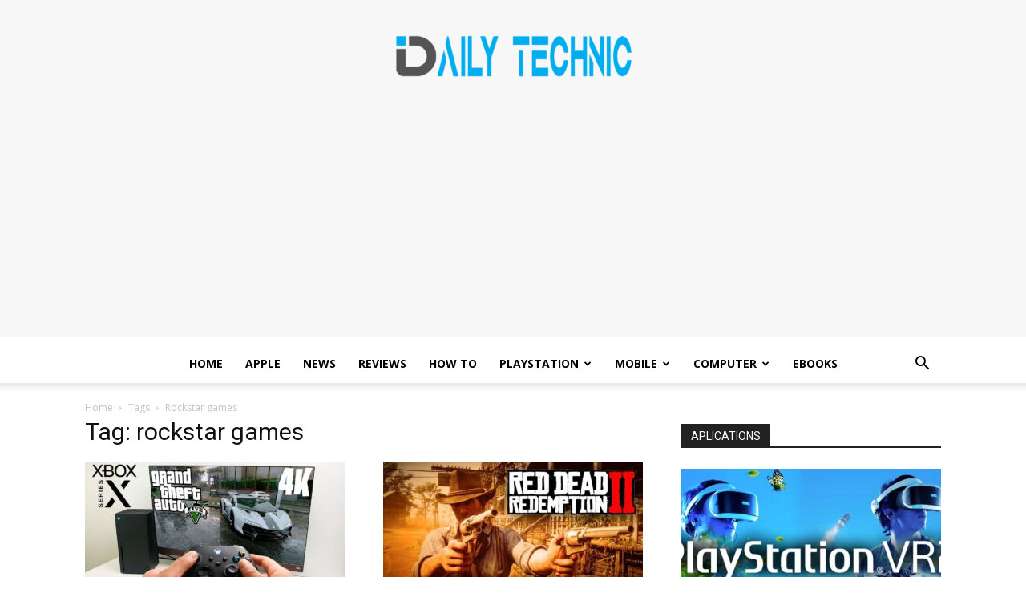

--- FILE ---
content_type: text/html; charset=UTF-8
request_url: https://dailytechnic.com/tag/rockstar-games/
body_size: 17814
content:
<!doctype html >
<!--[if IE 8]>    <html class="ie8" lang="en"> <![endif]-->
<!--[if IE 9]>    <html class="ie9" lang="en"> <![endif]-->
<!--[if gt IE 8]><!--> <html dir="ltr" lang="en-US" prefix="og: https://ogp.me/ns#"> <!--<![endif]-->
<head>
    <title>rockstar games - Daily Technic</title>
    <meta charset="UTF-8" />
    <meta name="viewport" content="width=device-width, initial-scale=1.0">
    <link rel="pingback" href="https://dailytechnic.com/xmlrpc.php" />
    
		<!-- All in One SEO Pro 4.9.0 - aioseo.com -->
	<meta name="robots" content="max-image-preview:large" />
	<link rel="canonical" href="https://dailytechnic.com/tag/rockstar-games/" />
	<meta name="generator" content="All in One SEO Pro (AIOSEO) 4.9.0" />
		<meta property="og:locale" content="en_US" />
		<meta property="og:site_name" content="Daily Technic - technology news" />
		<meta property="og:type" content="article" />
		<meta property="og:title" content="rockstar games - Daily Technic" />
		<meta property="og:url" content="https://dailytechnic.com/tag/rockstar-games/" />
		<meta property="article:publisher" content="https://facebook.com/dailytechnic" />
		<meta name="twitter:card" content="summary_large_image" />
		<meta name="twitter:site" content="@zodyzad" />
		<meta name="twitter:title" content="rockstar games - Daily Technic" />
		<script type="application/ld+json" class="aioseo-schema">
			{"@context":"https:\/\/schema.org","@graph":[{"@type":"BreadcrumbList","@id":"https:\/\/dailytechnic.com\/tag\/rockstar-games\/#breadcrumblist","itemListElement":[{"@type":"ListItem","@id":"https:\/\/dailytechnic.com#listItem","position":1,"name":"Home","item":"https:\/\/dailytechnic.com","nextItem":{"@type":"ListItem","@id":"https:\/\/dailytechnic.com\/tag\/rockstar-games\/#listItem","name":"rockstar games"}},{"@type":"ListItem","@id":"https:\/\/dailytechnic.com\/tag\/rockstar-games\/#listItem","position":2,"name":"rockstar games","previousItem":{"@type":"ListItem","@id":"https:\/\/dailytechnic.com#listItem","name":"Home"}}]},{"@type":"CollectionPage","@id":"https:\/\/dailytechnic.com\/tag\/rockstar-games\/#collectionpage","url":"https:\/\/dailytechnic.com\/tag\/rockstar-games\/","name":"rockstar games - Daily Technic","inLanguage":"en-US","isPartOf":{"@id":"https:\/\/dailytechnic.com\/#website"},"breadcrumb":{"@id":"https:\/\/dailytechnic.com\/tag\/rockstar-games\/#breadcrumblist"}},{"@type":"Organization","@id":"https:\/\/dailytechnic.com\/#organization","name":"Daily Technic","description":"- technology news","url":"https:\/\/dailytechnic.com\/","logo":{"@type":"ImageObject","url":"https:\/\/dailytechnic.com\/wp-content\/uploads\/2020\/08\/dailytechniclogo3.png","@id":"https:\/\/dailytechnic.com\/tag\/rockstar-games\/#organizationLogo","width":140,"height":48},"image":{"@id":"https:\/\/dailytechnic.com\/tag\/rockstar-games\/#organizationLogo"},"sameAs":["https:\/\/facebook.com\/dailytechnic","https:\/\/x.com\/zodyzad","https:\/\/www.youtube.com\/channel\/UClAVQFISPD-cwhv3bE11sXA"]},{"@type":"WebSite","@id":"https:\/\/dailytechnic.com\/#website","url":"https:\/\/dailytechnic.com\/","name":"Daily Technic","description":"technology news","inLanguage":"en-US","publisher":{"@id":"https:\/\/dailytechnic.com\/#organization"}}]}
		</script>
		<!-- All in One SEO Pro -->

<link rel="icon" type="image/png" href="https://dailytechnic.com/wp-content/uploads/2023/05/dailytechniclogo8.png"><link rel="apple-touch-icon" sizes="144x144" href="https://dailytechnic.com/wp-content/uploads/2020/08/dailytechniclogo3.png"/><link rel='dns-prefetch' href='//fonts.googleapis.com' />
<link rel="alternate" type="application/rss+xml" title="Daily Technic &raquo; Feed" href="https://dailytechnic.com/feed/" />
<link rel="alternate" type="application/rss+xml" title="Daily Technic &raquo; Comments Feed" href="https://dailytechnic.com/comments/feed/" />
<link rel="alternate" type="application/rss+xml" title="Daily Technic &raquo; rockstar games Tag Feed" href="https://dailytechnic.com/tag/rockstar-games/feed/" />
		<!-- This site uses the Google Analytics by MonsterInsights plugin v9.11.1 - Using Analytics tracking - https://www.monsterinsights.com/ -->
		<!-- Note: MonsterInsights is not currently configured on this site. The site owner needs to authenticate with Google Analytics in the MonsterInsights settings panel. -->
					<!-- No tracking code set -->
				<!-- / Google Analytics by MonsterInsights -->
		<style id='wp-img-auto-sizes-contain-inline-css' type='text/css'>
img:is([sizes=auto i],[sizes^="auto," i]){contain-intrinsic-size:3000px 1500px}
/*# sourceURL=wp-img-auto-sizes-contain-inline-css */
</style>

<style id='wp-emoji-styles-inline-css' type='text/css'>

	img.wp-smiley, img.emoji {
		display: inline !important;
		border: none !important;
		box-shadow: none !important;
		height: 1em !important;
		width: 1em !important;
		margin: 0 0.07em !important;
		vertical-align: -0.1em !important;
		background: none !important;
		padding: 0 !important;
	}
/*# sourceURL=wp-emoji-styles-inline-css */
</style>
<style id='classic-theme-styles-inline-css' type='text/css'>
/*! This file is auto-generated */
.wp-block-button__link{color:#fff;background-color:#32373c;border-radius:9999px;box-shadow:none;text-decoration:none;padding:calc(.667em + 2px) calc(1.333em + 2px);font-size:1.125em}.wp-block-file__button{background:#32373c;color:#fff;text-decoration:none}
/*# sourceURL=/wp-includes/css/classic-themes.min.css */
</style>
<link rel='stylesheet' id='fontAwesome-css' href='https://dailytechnic.com/wp-content/plugins/lightbox-block/assets/css/font-awesome.min.css?ver=6.5.2' type='text/css' media='all' />
<link rel='stylesheet' id='lbb-custom-popup-css' href='https://dailytechnic.com/wp-content/plugins/lightbox-block/build/custom-popup.css?ver=1.1.36' type='text/css' media='all' />
<link rel='stylesheet' id='td-plugin-multi-purpose-css' href='https://dailytechnic.com/wp-content/plugins/td-composer/td-multi-purpose/style.css?ver=72f925014dc5642945728092f057897e' type='text/css' media='all' />
<link rel='stylesheet' id='google-fonts-style-css' href='https://fonts.googleapis.com/css?family=Open+Sans%3A400%2C600%2C700%7CRoboto%3A400%2C600%2C700&#038;display=swap&#038;ver=12.6.6' type='text/css' media='all' />
<link rel='stylesheet' id='td-theme-css' href='https://dailytechnic.com/wp-content/themes/Newspaper/style.css?ver=12.6.6' type='text/css' media='all' />
<style id='td-theme-inline-css' type='text/css'>@media (max-width:767px){.td-header-desktop-wrap{display:none}}@media (min-width:767px){.td-header-mobile-wrap{display:none}}</style>
<link rel='stylesheet' id='td-legacy-framework-front-style-css' href='https://dailytechnic.com/wp-content/plugins/td-composer/legacy/Newspaper/assets/css/td_legacy_main.css?ver=72f925014dc5642945728092f057897e' type='text/css' media='all' />
<link rel='stylesheet' id='td-standard-pack-framework-front-style-css' href='https://dailytechnic.com/wp-content/plugins/td-standard-pack/Newspaper/assets/css/td_standard_pack_main.css?ver=8f2d47acef43f76b1dfa75a39c0fe3df' type='text/css' media='all' />
<link rel='stylesheet' id='td-theme-demo-style-css' href='https://dailytechnic.com/wp-content/plugins/td-composer/legacy/Newspaper/includes/demos/tech/demo_style.css?ver=12.6.6' type='text/css' media='all' />
<link rel='stylesheet' id='tdb_style_cloud_templates_front-css' href='https://dailytechnic.com/wp-content/plugins/td-cloud-library/assets/css/tdb_main.css?ver=b379c96c54343541fd8742379a419361' type='text/css' media='all' />
<script type="text/javascript" src="https://dailytechnic.com/wp-content/plugins/lightbox-block/build/custom-popup.js?ver=1.1.36" id="lbb-custom-popup-js"></script>
<script type="text/javascript" src="https://dailytechnic.com/wp-includes/js/jquery/jquery.min.js?ver=3.7.1" id="jquery-core-js"></script>
<script type="text/javascript" src="https://dailytechnic.com/wp-includes/js/jquery/jquery-migrate.min.js?ver=3.4.1" id="jquery-migrate-js"></script>
<link rel="https://api.w.org/" href="https://dailytechnic.com/wp-json/" /><link rel="alternate" title="JSON" type="application/json" href="https://dailytechnic.com/wp-json/wp/v2/tags/785" /><link rel="EditURI" type="application/rsd+xml" title="RSD" href="https://dailytechnic.com/xmlrpc.php?rsd" />
<meta name="generator" content="WordPress 6.9" />
    <script>
        window.tdb_global_vars = {"wpRestUrl":"https:\/\/dailytechnic.com\/wp-json\/","permalinkStructure":"\/%postname%\/"};
        window.tdb_p_autoload_vars = {"isAjax":false,"isAdminBarShowing":false,"autoloadScrollPercent":50};
    </script>
    
    <style id="tdb-global-colors">:root{--accent-color:#fff}</style>

    
	
<!-- JS generated by theme -->

<script type="text/javascript" id="td-generated-header-js">
    
    

	    var tdBlocksArray = []; //here we store all the items for the current page

	    // td_block class - each ajax block uses a object of this class for requests
	    function tdBlock() {
		    this.id = '';
		    this.block_type = 1; //block type id (1-234 etc)
		    this.atts = '';
		    this.td_column_number = '';
		    this.td_current_page = 1; //
		    this.post_count = 0; //from wp
		    this.found_posts = 0; //from wp
		    this.max_num_pages = 0; //from wp
		    this.td_filter_value = ''; //current live filter value
		    this.is_ajax_running = false;
		    this.td_user_action = ''; // load more or infinite loader (used by the animation)
		    this.header_color = '';
		    this.ajax_pagination_infinite_stop = ''; //show load more at page x
	    }

        // td_js_generator - mini detector
        ( function () {
            var htmlTag = document.getElementsByTagName("html")[0];

	        if ( navigator.userAgent.indexOf("MSIE 10.0") > -1 ) {
                htmlTag.className += ' ie10';
            }

            if ( !!navigator.userAgent.match(/Trident.*rv\:11\./) ) {
                htmlTag.className += ' ie11';
            }

	        if ( navigator.userAgent.indexOf("Edge") > -1 ) {
                htmlTag.className += ' ieEdge';
            }

            if ( /(iPad|iPhone|iPod)/g.test(navigator.userAgent) ) {
                htmlTag.className += ' td-md-is-ios';
            }

            var user_agent = navigator.userAgent.toLowerCase();
            if ( user_agent.indexOf("android") > -1 ) {
                htmlTag.className += ' td-md-is-android';
            }

            if ( -1 !== navigator.userAgent.indexOf('Mac OS X')  ) {
                htmlTag.className += ' td-md-is-os-x';
            }

            if ( /chrom(e|ium)/.test(navigator.userAgent.toLowerCase()) ) {
               htmlTag.className += ' td-md-is-chrome';
            }

            if ( -1 !== navigator.userAgent.indexOf('Firefox') ) {
                htmlTag.className += ' td-md-is-firefox';
            }

            if ( -1 !== navigator.userAgent.indexOf('Safari') && -1 === navigator.userAgent.indexOf('Chrome') ) {
                htmlTag.className += ' td-md-is-safari';
            }

            if( -1 !== navigator.userAgent.indexOf('IEMobile') ){
                htmlTag.className += ' td-md-is-iemobile';
            }

        })();

        var tdLocalCache = {};

        ( function () {
            "use strict";

            tdLocalCache = {
                data: {},
                remove: function (resource_id) {
                    delete tdLocalCache.data[resource_id];
                },
                exist: function (resource_id) {
                    return tdLocalCache.data.hasOwnProperty(resource_id) && tdLocalCache.data[resource_id] !== null;
                },
                get: function (resource_id) {
                    return tdLocalCache.data[resource_id];
                },
                set: function (resource_id, cachedData) {
                    tdLocalCache.remove(resource_id);
                    tdLocalCache.data[resource_id] = cachedData;
                }
            };
        })();

    
    
var td_viewport_interval_list=[{"limitBottom":767,"sidebarWidth":228},{"limitBottom":1018,"sidebarWidth":300},{"limitBottom":1140,"sidebarWidth":324}];
var tdc_is_installed="yes";
var td_ajax_url="https:\/\/dailytechnic.com\/wp-admin\/admin-ajax.php?td_theme_name=Newspaper&v=12.6.6";
var td_get_template_directory_uri="https:\/\/dailytechnic.com\/wp-content\/plugins\/td-composer\/legacy\/common";
var tds_snap_menu="snap";
var tds_logo_on_sticky="show_header_logo";
var tds_header_style="10";
var td_please_wait="Please wait...";
var td_email_user_pass_incorrect="User or password incorrect!";
var td_email_user_incorrect="Email or username incorrect!";
var td_email_incorrect="Email incorrect!";
var td_user_incorrect="Username incorrect!";
var td_email_user_empty="Email or username empty!";
var td_pass_empty="Pass empty!";
var td_pass_pattern_incorrect="Invalid Pass Pattern!";
var td_retype_pass_incorrect="Retyped Pass incorrect!";
var tds_more_articles_on_post_enable="";
var tds_more_articles_on_post_time_to_wait="";
var tds_more_articles_on_post_pages_distance_from_top=0;
var tds_captcha="";
var tds_theme_color_site_wide="#4ac5db";
var tds_smart_sidebar="enabled";
var tdThemeName="Newspaper";
var tdThemeNameWl="Newspaper";
var td_magnific_popup_translation_tPrev="Previous (Left arrow key)";
var td_magnific_popup_translation_tNext="Next (Right arrow key)";
var td_magnific_popup_translation_tCounter="%curr% of %total%";
var td_magnific_popup_translation_ajax_tError="The content from %url% could not be loaded.";
var td_magnific_popup_translation_image_tError="The image #%curr% could not be loaded.";
var tdBlockNonce="102e66d35c";
var tdMobileMenu="enabled";
var tdMobileSearch="enabled";
var tdDateNamesI18n={"month_names":["January","February","March","April","May","June","July","August","September","October","November","December"],"month_names_short":["Jan","Feb","Mar","Apr","May","Jun","Jul","Aug","Sep","Oct","Nov","Dec"],"day_names":["Sunday","Monday","Tuesday","Wednesday","Thursday","Friday","Saturday"],"day_names_short":["Sun","Mon","Tue","Wed","Thu","Fri","Sat"]};
var tdb_modal_confirm="Save";
var tdb_modal_cancel="Cancel";
var tdb_modal_confirm_alt="Yes";
var tdb_modal_cancel_alt="No";
var td_deploy_mode="deploy";
var td_ad_background_click_link="";
var td_ad_background_click_target="";
</script>


<!-- Header style compiled by theme -->

<style>.td-menu-background,.td-search-background{background-image:url('https://dailytechnic.com/wp-content/uploads/2020/08/14.jpg')}.white-popup-block:before{background-image:url('https://dailytechnic.com/wp-content/uploads/2020/08/14.jpg')}:root{--td_theme_color:#4ac5db;--td_slider_text:rgba(74,197,219,0.7);--td_header_color:#222222;--td_mobile_gradient_one_mob:rgba(0,0,0,0.8);--td_mobile_gradient_two_mob:rgba(74,197,219,0.8);--td_mobile_text_active_color:#4ac5db;--td_login_gradient_one:rgba(0,0,0,0.8);--td_login_gradient_two:rgba(74,197,219,0.8)}.td-header-style-12 .td-header-menu-wrap-full,.td-header-style-12 .td-affix,.td-grid-style-1.td-hover-1 .td-big-grid-post:hover .td-post-category,.td-grid-style-5.td-hover-1 .td-big-grid-post:hover .td-post-category,.td_category_template_3 .td-current-sub-category,.td_category_template_8 .td-category-header .td-category a.td-current-sub-category,.td_category_template_4 .td-category-siblings .td-category a:hover,.td_block_big_grid_9.td-grid-style-1 .td-post-category,.td_block_big_grid_9.td-grid-style-5 .td-post-category,.td-grid-style-6.td-hover-1 .td-module-thumb:after,.tdm-menu-active-style5 .td-header-menu-wrap .sf-menu>.current-menu-item>a,.tdm-menu-active-style5 .td-header-menu-wrap .sf-menu>.current-menu-ancestor>a,.tdm-menu-active-style5 .td-header-menu-wrap .sf-menu>.current-category-ancestor>a,.tdm-menu-active-style5 .td-header-menu-wrap .sf-menu>li>a:hover,.tdm-menu-active-style5 .td-header-menu-wrap .sf-menu>.sfHover>a{background-color:#4ac5db}.td_mega_menu_sub_cats .cur-sub-cat,.td-mega-span h3 a:hover,.td_mod_mega_menu:hover .entry-title a,.header-search-wrap .result-msg a:hover,.td-header-top-menu .td-drop-down-search .td_module_wrap:hover .entry-title a,.td-header-top-menu .td-icon-search:hover,.td-header-wrap .result-msg a:hover,.top-header-menu li a:hover,.top-header-menu .current-menu-item>a,.top-header-menu .current-menu-ancestor>a,.top-header-menu .current-category-ancestor>a,.td-social-icon-wrap>a:hover,.td-header-sp-top-widget .td-social-icon-wrap a:hover,.td_mod_related_posts:hover h3>a,.td-post-template-11 .td-related-title .td-related-left:hover,.td-post-template-11 .td-related-title .td-related-right:hover,.td-post-template-11 .td-related-title .td-cur-simple-item,.td-post-template-11 .td_block_related_posts .td-next-prev-wrap a:hover,.td-category-header .td-pulldown-category-filter-link:hover,.td-category-siblings .td-subcat-dropdown a:hover,.td-category-siblings .td-subcat-dropdown a.td-current-sub-category,.footer-text-wrap .footer-email-wrap a,.footer-social-wrap a:hover,.td_module_17 .td-read-more a:hover,.td_module_18 .td-read-more a:hover,.td_module_19 .td-post-author-name a:hover,.td-pulldown-syle-2 .td-subcat-dropdown:hover .td-subcat-more span,.td-pulldown-syle-2 .td-subcat-dropdown:hover .td-subcat-more i,.td-pulldown-syle-3 .td-subcat-dropdown:hover .td-subcat-more span,.td-pulldown-syle-3 .td-subcat-dropdown:hover .td-subcat-more i,.tdm-menu-active-style3 .tdm-header.td-header-wrap .sf-menu>.current-category-ancestor>a,.tdm-menu-active-style3 .tdm-header.td-header-wrap .sf-menu>.current-menu-ancestor>a,.tdm-menu-active-style3 .tdm-header.td-header-wrap .sf-menu>.current-menu-item>a,.tdm-menu-active-style3 .tdm-header.td-header-wrap .sf-menu>.sfHover>a,.tdm-menu-active-style3 .tdm-header.td-header-wrap .sf-menu>li>a:hover{color:#4ac5db}.td-mega-menu-page .wpb_content_element ul li a:hover,.td-theme-wrap .td-aj-search-results .td_module_wrap:hover .entry-title a,.td-theme-wrap .header-search-wrap .result-msg a:hover{color:#4ac5db!important}.td_category_template_8 .td-category-header .td-category a.td-current-sub-category,.td_category_template_4 .td-category-siblings .td-category a:hover,.tdm-menu-active-style4 .tdm-header .sf-menu>.current-menu-item>a,.tdm-menu-active-style4 .tdm-header .sf-menu>.current-menu-ancestor>a,.tdm-menu-active-style4 .tdm-header .sf-menu>.current-category-ancestor>a,.tdm-menu-active-style4 .tdm-header .sf-menu>li>a:hover,.tdm-menu-active-style4 .tdm-header .sf-menu>.sfHover>a{border-color:#4ac5db}.td-banner-wrap-full,.td-header-style-11 .td-logo-wrap-full{background-color:#f7f7f7}.td-header-style-11 .td-logo-wrap-full{border-bottom:0}@media (min-width:1019px){.td-header-style-2 .td-header-sp-recs,.td-header-style-5 .td-a-rec-id-header>div,.td-header-style-5 .td-g-rec-id-header>.adsbygoogle,.td-header-style-6 .td-a-rec-id-header>div,.td-header-style-6 .td-g-rec-id-header>.adsbygoogle,.td-header-style-7 .td-a-rec-id-header>div,.td-header-style-7 .td-g-rec-id-header>.adsbygoogle,.td-header-style-8 .td-a-rec-id-header>div,.td-header-style-8 .td-g-rec-id-header>.adsbygoogle,.td-header-style-12 .td-a-rec-id-header>div,.td-header-style-12 .td-g-rec-id-header>.adsbygoogle{margin-bottom:24px!important}}@media (min-width:768px) and (max-width:1018px){.td-header-style-2 .td-header-sp-recs,.td-header-style-5 .td-a-rec-id-header>div,.td-header-style-5 .td-g-rec-id-header>.adsbygoogle,.td-header-style-6 .td-a-rec-id-header>div,.td-header-style-6 .td-g-rec-id-header>.adsbygoogle,.td-header-style-7 .td-a-rec-id-header>div,.td-header-style-7 .td-g-rec-id-header>.adsbygoogle,.td-header-style-8 .td-a-rec-id-header>div,.td-header-style-8 .td-g-rec-id-header>.adsbygoogle,.td-header-style-12 .td-a-rec-id-header>div,.td-header-style-12 .td-g-rec-id-header>.adsbygoogle{margin-bottom:14px!important}}.td-excerpt,.td_module_14 .td-excerpt{font-family:"Open Sans";font-size:13px;line-height:21px}.td-post-content p,.td-post-content{font-family:"Open Sans";font-size:17px;line-height:31px}.td-menu-background,.td-search-background{background-image:url('https://dailytechnic.com/wp-content/uploads/2020/08/14.jpg')}.white-popup-block:before{background-image:url('https://dailytechnic.com/wp-content/uploads/2020/08/14.jpg')}:root{--td_theme_color:#4ac5db;--td_slider_text:rgba(74,197,219,0.7);--td_header_color:#222222;--td_mobile_gradient_one_mob:rgba(0,0,0,0.8);--td_mobile_gradient_two_mob:rgba(74,197,219,0.8);--td_mobile_text_active_color:#4ac5db;--td_login_gradient_one:rgba(0,0,0,0.8);--td_login_gradient_two:rgba(74,197,219,0.8)}.td-header-style-12 .td-header-menu-wrap-full,.td-header-style-12 .td-affix,.td-grid-style-1.td-hover-1 .td-big-grid-post:hover .td-post-category,.td-grid-style-5.td-hover-1 .td-big-grid-post:hover .td-post-category,.td_category_template_3 .td-current-sub-category,.td_category_template_8 .td-category-header .td-category a.td-current-sub-category,.td_category_template_4 .td-category-siblings .td-category a:hover,.td_block_big_grid_9.td-grid-style-1 .td-post-category,.td_block_big_grid_9.td-grid-style-5 .td-post-category,.td-grid-style-6.td-hover-1 .td-module-thumb:after,.tdm-menu-active-style5 .td-header-menu-wrap .sf-menu>.current-menu-item>a,.tdm-menu-active-style5 .td-header-menu-wrap .sf-menu>.current-menu-ancestor>a,.tdm-menu-active-style5 .td-header-menu-wrap .sf-menu>.current-category-ancestor>a,.tdm-menu-active-style5 .td-header-menu-wrap .sf-menu>li>a:hover,.tdm-menu-active-style5 .td-header-menu-wrap .sf-menu>.sfHover>a{background-color:#4ac5db}.td_mega_menu_sub_cats .cur-sub-cat,.td-mega-span h3 a:hover,.td_mod_mega_menu:hover .entry-title a,.header-search-wrap .result-msg a:hover,.td-header-top-menu .td-drop-down-search .td_module_wrap:hover .entry-title a,.td-header-top-menu .td-icon-search:hover,.td-header-wrap .result-msg a:hover,.top-header-menu li a:hover,.top-header-menu .current-menu-item>a,.top-header-menu .current-menu-ancestor>a,.top-header-menu .current-category-ancestor>a,.td-social-icon-wrap>a:hover,.td-header-sp-top-widget .td-social-icon-wrap a:hover,.td_mod_related_posts:hover h3>a,.td-post-template-11 .td-related-title .td-related-left:hover,.td-post-template-11 .td-related-title .td-related-right:hover,.td-post-template-11 .td-related-title .td-cur-simple-item,.td-post-template-11 .td_block_related_posts .td-next-prev-wrap a:hover,.td-category-header .td-pulldown-category-filter-link:hover,.td-category-siblings .td-subcat-dropdown a:hover,.td-category-siblings .td-subcat-dropdown a.td-current-sub-category,.footer-text-wrap .footer-email-wrap a,.footer-social-wrap a:hover,.td_module_17 .td-read-more a:hover,.td_module_18 .td-read-more a:hover,.td_module_19 .td-post-author-name a:hover,.td-pulldown-syle-2 .td-subcat-dropdown:hover .td-subcat-more span,.td-pulldown-syle-2 .td-subcat-dropdown:hover .td-subcat-more i,.td-pulldown-syle-3 .td-subcat-dropdown:hover .td-subcat-more span,.td-pulldown-syle-3 .td-subcat-dropdown:hover .td-subcat-more i,.tdm-menu-active-style3 .tdm-header.td-header-wrap .sf-menu>.current-category-ancestor>a,.tdm-menu-active-style3 .tdm-header.td-header-wrap .sf-menu>.current-menu-ancestor>a,.tdm-menu-active-style3 .tdm-header.td-header-wrap .sf-menu>.current-menu-item>a,.tdm-menu-active-style3 .tdm-header.td-header-wrap .sf-menu>.sfHover>a,.tdm-menu-active-style3 .tdm-header.td-header-wrap .sf-menu>li>a:hover{color:#4ac5db}.td-mega-menu-page .wpb_content_element ul li a:hover,.td-theme-wrap .td-aj-search-results .td_module_wrap:hover .entry-title a,.td-theme-wrap .header-search-wrap .result-msg a:hover{color:#4ac5db!important}.td_category_template_8 .td-category-header .td-category a.td-current-sub-category,.td_category_template_4 .td-category-siblings .td-category a:hover,.tdm-menu-active-style4 .tdm-header .sf-menu>.current-menu-item>a,.tdm-menu-active-style4 .tdm-header .sf-menu>.current-menu-ancestor>a,.tdm-menu-active-style4 .tdm-header .sf-menu>.current-category-ancestor>a,.tdm-menu-active-style4 .tdm-header .sf-menu>li>a:hover,.tdm-menu-active-style4 .tdm-header .sf-menu>.sfHover>a{border-color:#4ac5db}.td-banner-wrap-full,.td-header-style-11 .td-logo-wrap-full{background-color:#f7f7f7}.td-header-style-11 .td-logo-wrap-full{border-bottom:0}@media (min-width:1019px){.td-header-style-2 .td-header-sp-recs,.td-header-style-5 .td-a-rec-id-header>div,.td-header-style-5 .td-g-rec-id-header>.adsbygoogle,.td-header-style-6 .td-a-rec-id-header>div,.td-header-style-6 .td-g-rec-id-header>.adsbygoogle,.td-header-style-7 .td-a-rec-id-header>div,.td-header-style-7 .td-g-rec-id-header>.adsbygoogle,.td-header-style-8 .td-a-rec-id-header>div,.td-header-style-8 .td-g-rec-id-header>.adsbygoogle,.td-header-style-12 .td-a-rec-id-header>div,.td-header-style-12 .td-g-rec-id-header>.adsbygoogle{margin-bottom:24px!important}}@media (min-width:768px) and (max-width:1018px){.td-header-style-2 .td-header-sp-recs,.td-header-style-5 .td-a-rec-id-header>div,.td-header-style-5 .td-g-rec-id-header>.adsbygoogle,.td-header-style-6 .td-a-rec-id-header>div,.td-header-style-6 .td-g-rec-id-header>.adsbygoogle,.td-header-style-7 .td-a-rec-id-header>div,.td-header-style-7 .td-g-rec-id-header>.adsbygoogle,.td-header-style-8 .td-a-rec-id-header>div,.td-header-style-8 .td-g-rec-id-header>.adsbygoogle,.td-header-style-12 .td-a-rec-id-header>div,.td-header-style-12 .td-g-rec-id-header>.adsbygoogle{margin-bottom:14px!important}}.td-excerpt,.td_module_14 .td-excerpt{font-family:"Open Sans";font-size:13px;line-height:21px}.td-post-content p,.td-post-content{font-family:"Open Sans";font-size:17px;line-height:31px}</style>

<script async src="https://pagead2.googlesyndication.com/pagead/js/adsbygoogle.js?client=ca-pub-6259672962007505"
     crossorigin="anonymous"></script>
<!-- Global site tag (gtag.js) - Google Analytics -->
<script async src="https://www.googletagmanager.com/gtag/js?id=G-1X5HWGJRB9"></script>
<script>
  window.dataLayer = window.dataLayer || [];
  function gtag(){dataLayer.push(arguments);}
  gtag('js', new Date());

  gtag('config', 'G-1X5HWGJRB9');
</script>
<script async custom-element="amp-auto-ads"
        src="https://cdn.ampproject.org/v0/amp-auto-ads-0.1.js">
</script>


<script type="application/ld+json">
    {
        "@context": "https://schema.org",
        "@type": "BreadcrumbList",
        "itemListElement": [
            {
                "@type": "ListItem",
                "position": 1,
                "item": {
                    "@type": "WebSite",
                    "@id": "https://dailytechnic.com/",
                    "name": "Home"
                }
            },
            {
                "@type": "ListItem",
                "position": 2,
                    "item": {
                    "@type": "WebPage",
                    "@id": "https://dailytechnic.com/tag/rockstar-games/",
                    "name": "Rockstar games"
                }
            }    
        ]
    }
</script>

<!-- Button style compiled by theme -->

<style>.tdm-btn-style1{background-color:#4ac5db}.tdm-btn-style2:before{border-color:#4ac5db}.tdm-btn-style2{color:#4ac5db}.tdm-btn-style3{-webkit-box-shadow:0 2px 16px #4ac5db;-moz-box-shadow:0 2px 16px #4ac5db;box-shadow:0 2px 16px #4ac5db}.tdm-btn-style3:hover{-webkit-box-shadow:0 4px 26px #4ac5db;-moz-box-shadow:0 4px 26px #4ac5db;box-shadow:0 4px 26px #4ac5db}</style>

	<style id="tdw-css-placeholder"></style><style id='global-styles-inline-css' type='text/css'>
:root{--wp--preset--aspect-ratio--square: 1;--wp--preset--aspect-ratio--4-3: 4/3;--wp--preset--aspect-ratio--3-4: 3/4;--wp--preset--aspect-ratio--3-2: 3/2;--wp--preset--aspect-ratio--2-3: 2/3;--wp--preset--aspect-ratio--16-9: 16/9;--wp--preset--aspect-ratio--9-16: 9/16;--wp--preset--color--black: #000000;--wp--preset--color--cyan-bluish-gray: #abb8c3;--wp--preset--color--white: #ffffff;--wp--preset--color--pale-pink: #f78da7;--wp--preset--color--vivid-red: #cf2e2e;--wp--preset--color--luminous-vivid-orange: #ff6900;--wp--preset--color--luminous-vivid-amber: #fcb900;--wp--preset--color--light-green-cyan: #7bdcb5;--wp--preset--color--vivid-green-cyan: #00d084;--wp--preset--color--pale-cyan-blue: #8ed1fc;--wp--preset--color--vivid-cyan-blue: #0693e3;--wp--preset--color--vivid-purple: #9b51e0;--wp--preset--gradient--vivid-cyan-blue-to-vivid-purple: linear-gradient(135deg,rgb(6,147,227) 0%,rgb(155,81,224) 100%);--wp--preset--gradient--light-green-cyan-to-vivid-green-cyan: linear-gradient(135deg,rgb(122,220,180) 0%,rgb(0,208,130) 100%);--wp--preset--gradient--luminous-vivid-amber-to-luminous-vivid-orange: linear-gradient(135deg,rgb(252,185,0) 0%,rgb(255,105,0) 100%);--wp--preset--gradient--luminous-vivid-orange-to-vivid-red: linear-gradient(135deg,rgb(255,105,0) 0%,rgb(207,46,46) 100%);--wp--preset--gradient--very-light-gray-to-cyan-bluish-gray: linear-gradient(135deg,rgb(238,238,238) 0%,rgb(169,184,195) 100%);--wp--preset--gradient--cool-to-warm-spectrum: linear-gradient(135deg,rgb(74,234,220) 0%,rgb(151,120,209) 20%,rgb(207,42,186) 40%,rgb(238,44,130) 60%,rgb(251,105,98) 80%,rgb(254,248,76) 100%);--wp--preset--gradient--blush-light-purple: linear-gradient(135deg,rgb(255,206,236) 0%,rgb(152,150,240) 100%);--wp--preset--gradient--blush-bordeaux: linear-gradient(135deg,rgb(254,205,165) 0%,rgb(254,45,45) 50%,rgb(107,0,62) 100%);--wp--preset--gradient--luminous-dusk: linear-gradient(135deg,rgb(255,203,112) 0%,rgb(199,81,192) 50%,rgb(65,88,208) 100%);--wp--preset--gradient--pale-ocean: linear-gradient(135deg,rgb(255,245,203) 0%,rgb(182,227,212) 50%,rgb(51,167,181) 100%);--wp--preset--gradient--electric-grass: linear-gradient(135deg,rgb(202,248,128) 0%,rgb(113,206,126) 100%);--wp--preset--gradient--midnight: linear-gradient(135deg,rgb(2,3,129) 0%,rgb(40,116,252) 100%);--wp--preset--font-size--small: 11px;--wp--preset--font-size--medium: 20px;--wp--preset--font-size--large: 32px;--wp--preset--font-size--x-large: 42px;--wp--preset--font-size--regular: 15px;--wp--preset--font-size--larger: 50px;--wp--preset--spacing--20: 0.44rem;--wp--preset--spacing--30: 0.67rem;--wp--preset--spacing--40: 1rem;--wp--preset--spacing--50: 1.5rem;--wp--preset--spacing--60: 2.25rem;--wp--preset--spacing--70: 3.38rem;--wp--preset--spacing--80: 5.06rem;--wp--preset--shadow--natural: 6px 6px 9px rgba(0, 0, 0, 0.2);--wp--preset--shadow--deep: 12px 12px 50px rgba(0, 0, 0, 0.4);--wp--preset--shadow--sharp: 6px 6px 0px rgba(0, 0, 0, 0.2);--wp--preset--shadow--outlined: 6px 6px 0px -3px rgb(255, 255, 255), 6px 6px rgb(0, 0, 0);--wp--preset--shadow--crisp: 6px 6px 0px rgb(0, 0, 0);}:where(.is-layout-flex){gap: 0.5em;}:where(.is-layout-grid){gap: 0.5em;}body .is-layout-flex{display: flex;}.is-layout-flex{flex-wrap: wrap;align-items: center;}.is-layout-flex > :is(*, div){margin: 0;}body .is-layout-grid{display: grid;}.is-layout-grid > :is(*, div){margin: 0;}:where(.wp-block-columns.is-layout-flex){gap: 2em;}:where(.wp-block-columns.is-layout-grid){gap: 2em;}:where(.wp-block-post-template.is-layout-flex){gap: 1.25em;}:where(.wp-block-post-template.is-layout-grid){gap: 1.25em;}.has-black-color{color: var(--wp--preset--color--black) !important;}.has-cyan-bluish-gray-color{color: var(--wp--preset--color--cyan-bluish-gray) !important;}.has-white-color{color: var(--wp--preset--color--white) !important;}.has-pale-pink-color{color: var(--wp--preset--color--pale-pink) !important;}.has-vivid-red-color{color: var(--wp--preset--color--vivid-red) !important;}.has-luminous-vivid-orange-color{color: var(--wp--preset--color--luminous-vivid-orange) !important;}.has-luminous-vivid-amber-color{color: var(--wp--preset--color--luminous-vivid-amber) !important;}.has-light-green-cyan-color{color: var(--wp--preset--color--light-green-cyan) !important;}.has-vivid-green-cyan-color{color: var(--wp--preset--color--vivid-green-cyan) !important;}.has-pale-cyan-blue-color{color: var(--wp--preset--color--pale-cyan-blue) !important;}.has-vivid-cyan-blue-color{color: var(--wp--preset--color--vivid-cyan-blue) !important;}.has-vivid-purple-color{color: var(--wp--preset--color--vivid-purple) !important;}.has-black-background-color{background-color: var(--wp--preset--color--black) !important;}.has-cyan-bluish-gray-background-color{background-color: var(--wp--preset--color--cyan-bluish-gray) !important;}.has-white-background-color{background-color: var(--wp--preset--color--white) !important;}.has-pale-pink-background-color{background-color: var(--wp--preset--color--pale-pink) !important;}.has-vivid-red-background-color{background-color: var(--wp--preset--color--vivid-red) !important;}.has-luminous-vivid-orange-background-color{background-color: var(--wp--preset--color--luminous-vivid-orange) !important;}.has-luminous-vivid-amber-background-color{background-color: var(--wp--preset--color--luminous-vivid-amber) !important;}.has-light-green-cyan-background-color{background-color: var(--wp--preset--color--light-green-cyan) !important;}.has-vivid-green-cyan-background-color{background-color: var(--wp--preset--color--vivid-green-cyan) !important;}.has-pale-cyan-blue-background-color{background-color: var(--wp--preset--color--pale-cyan-blue) !important;}.has-vivid-cyan-blue-background-color{background-color: var(--wp--preset--color--vivid-cyan-blue) !important;}.has-vivid-purple-background-color{background-color: var(--wp--preset--color--vivid-purple) !important;}.has-black-border-color{border-color: var(--wp--preset--color--black) !important;}.has-cyan-bluish-gray-border-color{border-color: var(--wp--preset--color--cyan-bluish-gray) !important;}.has-white-border-color{border-color: var(--wp--preset--color--white) !important;}.has-pale-pink-border-color{border-color: var(--wp--preset--color--pale-pink) !important;}.has-vivid-red-border-color{border-color: var(--wp--preset--color--vivid-red) !important;}.has-luminous-vivid-orange-border-color{border-color: var(--wp--preset--color--luminous-vivid-orange) !important;}.has-luminous-vivid-amber-border-color{border-color: var(--wp--preset--color--luminous-vivid-amber) !important;}.has-light-green-cyan-border-color{border-color: var(--wp--preset--color--light-green-cyan) !important;}.has-vivid-green-cyan-border-color{border-color: var(--wp--preset--color--vivid-green-cyan) !important;}.has-pale-cyan-blue-border-color{border-color: var(--wp--preset--color--pale-cyan-blue) !important;}.has-vivid-cyan-blue-border-color{border-color: var(--wp--preset--color--vivid-cyan-blue) !important;}.has-vivid-purple-border-color{border-color: var(--wp--preset--color--vivid-purple) !important;}.has-vivid-cyan-blue-to-vivid-purple-gradient-background{background: var(--wp--preset--gradient--vivid-cyan-blue-to-vivid-purple) !important;}.has-light-green-cyan-to-vivid-green-cyan-gradient-background{background: var(--wp--preset--gradient--light-green-cyan-to-vivid-green-cyan) !important;}.has-luminous-vivid-amber-to-luminous-vivid-orange-gradient-background{background: var(--wp--preset--gradient--luminous-vivid-amber-to-luminous-vivid-orange) !important;}.has-luminous-vivid-orange-to-vivid-red-gradient-background{background: var(--wp--preset--gradient--luminous-vivid-orange-to-vivid-red) !important;}.has-very-light-gray-to-cyan-bluish-gray-gradient-background{background: var(--wp--preset--gradient--very-light-gray-to-cyan-bluish-gray) !important;}.has-cool-to-warm-spectrum-gradient-background{background: var(--wp--preset--gradient--cool-to-warm-spectrum) !important;}.has-blush-light-purple-gradient-background{background: var(--wp--preset--gradient--blush-light-purple) !important;}.has-blush-bordeaux-gradient-background{background: var(--wp--preset--gradient--blush-bordeaux) !important;}.has-luminous-dusk-gradient-background{background: var(--wp--preset--gradient--luminous-dusk) !important;}.has-pale-ocean-gradient-background{background: var(--wp--preset--gradient--pale-ocean) !important;}.has-electric-grass-gradient-background{background: var(--wp--preset--gradient--electric-grass) !important;}.has-midnight-gradient-background{background: var(--wp--preset--gradient--midnight) !important;}.has-small-font-size{font-size: var(--wp--preset--font-size--small) !important;}.has-medium-font-size{font-size: var(--wp--preset--font-size--medium) !important;}.has-large-font-size{font-size: var(--wp--preset--font-size--large) !important;}.has-x-large-font-size{font-size: var(--wp--preset--font-size--x-large) !important;}
/*# sourceURL=global-styles-inline-css */
</style>
</head>

<body class="archive tag tag-rockstar-games tag-785 wp-theme-Newspaper td-standard-pack global-block-template-1 td-tech td-full-layout" itemscope="itemscope" itemtype="https://schema.org/WebPage">
<amp-auto-ads type="adsense"
        data-ad-client="ca-pub-6259672962007505">
</amp-auto-ads>
<div class="td-scroll-up" data-style="style1"><i class="td-icon-menu-up"></i></div>
    <div class="td-menu-background" style="visibility:hidden"></div>
<div id="td-mobile-nav" style="visibility:hidden">
    <div class="td-mobile-container">
        <!-- mobile menu top section -->
        <div class="td-menu-socials-wrap">
            <!-- socials -->
            <div class="td-menu-socials">
                
        <span class="td-social-icon-wrap">
            <a target="_blank" rel="nofollow" href="https://www.facebook.com/dailytechnic" title="Facebook">
                <i class="td-icon-font td-icon-facebook"></i>
                <span style="display: none">Facebook</span>
            </a>
        </span>
        <span class="td-social-icon-wrap">
            <a target="_blank" rel="nofollow" href="#" title="Twitter">
                <i class="td-icon-font td-icon-twitter"></i>
                <span style="display: none">Twitter</span>
            </a>
        </span>
        <span class="td-social-icon-wrap">
            <a target="_blank" rel="nofollow" href="#" title="Vimeo">
                <i class="td-icon-font td-icon-vimeo"></i>
                <span style="display: none">Vimeo</span>
            </a>
        </span>
        <span class="td-social-icon-wrap">
            <a target="_blank" rel="nofollow" href="#" title="VKontakte">
                <i class="td-icon-font td-icon-vk"></i>
                <span style="display: none">VKontakte</span>
            </a>
        </span>
        <span class="td-social-icon-wrap">
            <a target="_blank" rel="nofollow" href="https://www.youtube.com/channel/UClAVQFISPD-cwhv3bE11sXA?" title="Youtube">
                <i class="td-icon-font td-icon-youtube"></i>
                <span style="display: none">Youtube</span>
            </a>
        </span>            </div>
            <!-- close button -->
            <div class="td-mobile-close">
                <span><i class="td-icon-close-mobile"></i></span>
            </div>
        </div>

        <!-- login section -->
        
        <!-- menu section -->
        <div class="td-mobile-content">
            <div class="menu-td-demo-header-menu-container"><ul id="menu-td-demo-header-menu" class="td-mobile-main-menu"><li id="menu-item-38" class="menu-item menu-item-type-post_type menu-item-object-page menu-item-home menu-item-first menu-item-38"><a href="https://dailytechnic.com/">Home</a></li>
<li id="menu-item-611" class="menu-item menu-item-type-taxonomy menu-item-object-category menu-item-611"><a href="https://dailytechnic.com/category/apple/">Apple</a></li>
<li id="menu-item-2416" class="menu-item menu-item-type-taxonomy menu-item-object-category menu-item-2416"><a href="https://dailytechnic.com/category/news/">News</a></li>
<li id="menu-item-868" class="menu-item menu-item-type-taxonomy menu-item-object-category menu-item-868"><a href="https://dailytechnic.com/category/reviews/">Reviews</a></li>
<li id="menu-item-6335" class="menu-item menu-item-type-taxonomy menu-item-object-category menu-item-6335"><a href="https://dailytechnic.com/category/how-to/">How to</a></li>
<li id="menu-item-795" class="menu-item menu-item-type-taxonomy menu-item-object-category menu-item-795"><a href="https://dailytechnic.com/category/playstation/">PlayStation</a></li>
<li id="menu-item-39" class="menu-item menu-item-type-custom menu-item-object-custom menu-item-has-children menu-item-39"><a href="#">Mobile<i class="td-icon-menu-right td-element-after"></i></a>
<ul class="sub-menu">
	<li id="menu-item-0" class="menu-item-0"><a href="https://dailytechnic.com/category/mobile/android/">Android</a></li>
	<li class="menu-item-0"><a href="https://dailytechnic.com/category/mobile/applications/">Applications</a></li>
	<li class="menu-item-0"><a href="https://dailytechnic.com/category/mobile/iphone/">Iphone</a></li>
	<li class="menu-item-0"><a href="https://dailytechnic.com/category/mobile/windows-phone/">Windows Phone</a></li>
</ul>
</li>
<li id="menu-item-610" class="menu-item menu-item-type-taxonomy menu-item-object-category menu-item-has-children menu-item-610"><a href="https://dailytechnic.com/category/computer/">Computer<i class="td-icon-menu-right td-element-after"></i></a>
<ul class="sub-menu">
	<li class="menu-item-0"><a href="https://dailytechnic.com/category/computer/laptop/">Laptop</a></li>
</ul>
</li>
<li id="menu-item-6229" class="menu-item menu-item-type-taxonomy menu-item-object-category menu-item-6229"><a href="https://dailytechnic.com/category/ebooks/">eBooks</a></li>
</ul></div>        </div>
    </div>

    <!-- register/login section -->
    </div><div class="td-search-background" style="visibility:hidden"></div>
<div class="td-search-wrap-mob" style="visibility:hidden">
	<div class="td-drop-down-search">
		<form method="get" class="td-search-form" action="https://dailytechnic.com/">
			<!-- close button -->
			<div class="td-search-close">
				<span><i class="td-icon-close-mobile"></i></span>
			</div>
			<div role="search" class="td-search-input">
				<span>Search</span>
				<input id="td-header-search-mob" type="text" value="" name="s" autocomplete="off" />
			</div>
		</form>
		<div id="td-aj-search-mob" class="td-ajax-search-flex"></div>
	</div>
</div>

    <div id="td-outer-wrap" class="td-theme-wrap">
    
        
            <div class="tdc-header-wrap ">

            <!--
Header style 10
-->

<div class="td-header-wrap td-header-style-10 ">
    
    
    <div class="td-banner-wrap-full td-logo-wrap-full td-logo-mobile-loaded td-container-wrap td_stretch_container">
        <div class="td-header-sp-logo">
            		<a class="td-main-logo" href="https://dailytechnic.com/">
			<img class="td-retina-data"  data-retina="https://dailytechnic.com/wp-content/uploads/2020/08/dailytechniclogo.png" src="https://dailytechnic.com/wp-content/uploads/2020/08/dailytechniclogo2-300x99.png" alt=""  width="" height=""/>
			<span class="td-visual-hidden">Daily Technic</span>
		</a>
	        </div>
    </div>

	<div class="td-header-menu-wrap-full td-container-wrap ">
        
        <div class="td-header-menu-wrap td-header-gradient ">
			<div class="td-container td-header-row td-header-main-menu">
				<div id="td-header-menu" role="navigation">
        <div id="td-top-mobile-toggle"><a href="#" role="button" aria-label="Menu"><i class="td-icon-font td-icon-mobile"></i></a></div>
        <div class="td-main-menu-logo td-logo-in-header">
        		<a class="td-mobile-logo td-sticky-header" aria-label="Logo" href="https://dailytechnic.com/">
			<img class="td-retina-data" data-retina="https://dailytechnic.com/wp-content/uploads/2023/05/dailytechniclogo8.png" src="https://dailytechnic.com/wp-content/uploads/2023/05/dailytechniclogo8.png" alt=""  width="52" height="62"/>
		</a>
			<a class="td-header-logo td-sticky-header" aria-label="Logo" href="https://dailytechnic.com/">
			<img class="td-retina-data" data-retina="https://dailytechnic.com/wp-content/uploads/2020/08/dailytechniclogo.png" src="https://dailytechnic.com/wp-content/uploads/2020/08/dailytechniclogo2-300x99.png" alt=""  width="52" height="62"/>
		</a>
	    </div>
    <div class="menu-td-demo-header-menu-container"><ul id="menu-td-demo-header-menu-1" class="sf-menu"><li class="menu-item menu-item-type-post_type menu-item-object-page menu-item-home menu-item-first td-menu-item td-normal-menu menu-item-38"><a href="https://dailytechnic.com/">Home</a></li>
<li class="menu-item menu-item-type-taxonomy menu-item-object-category td-menu-item td-normal-menu menu-item-611"><a href="https://dailytechnic.com/category/apple/">Apple</a></li>
<li class="menu-item menu-item-type-taxonomy menu-item-object-category td-menu-item td-normal-menu menu-item-2416"><a href="https://dailytechnic.com/category/news/">News</a></li>
<li class="menu-item menu-item-type-taxonomy menu-item-object-category td-menu-item td-normal-menu menu-item-868"><a href="https://dailytechnic.com/category/reviews/">Reviews</a></li>
<li class="menu-item menu-item-type-taxonomy menu-item-object-category td-menu-item td-normal-menu menu-item-6335"><a href="https://dailytechnic.com/category/how-to/">How to</a></li>
<li class="menu-item menu-item-type-taxonomy menu-item-object-category td-menu-item td-mega-menu menu-item-795"><a href="https://dailytechnic.com/category/playstation/">PlayStation</a>
<ul class="sub-menu">
	<li class="menu-item-0"><div class="td-container-border"><div class="td-mega-grid"><div class="td_block_wrap td_block_mega_menu tdi_1 td-no-subcats td_with_ajax_pagination td-pb-border-top td_block_template_1"  data-td-block-uid="tdi_1" ><script>var block_tdi_1 = new tdBlock();
block_tdi_1.id = "tdi_1";
block_tdi_1.atts = '{"limit":"5","td_column_number":3,"ajax_pagination":"next_prev","category_id":"381","show_child_cat":30,"td_ajax_filter_type":"td_category_ids_filter","td_ajax_preloading":"","block_type":"td_block_mega_menu","block_template_id":"","header_color":"","ajax_pagination_infinite_stop":"","offset":"","td_filter_default_txt":"","td_ajax_filter_ids":"","el_class":"","color_preset":"","ajax_pagination_next_prev_swipe":"","border_top":"","css":"","tdc_css":"","class":"tdi_1","tdc_css_class":"tdi_1","tdc_css_class_style":"tdi_1_rand_style"}';
block_tdi_1.td_column_number = "3";
block_tdi_1.block_type = "td_block_mega_menu";
block_tdi_1.post_count = "5";
block_tdi_1.found_posts = "74";
block_tdi_1.header_color = "";
block_tdi_1.ajax_pagination_infinite_stop = "";
block_tdi_1.max_num_pages = "15";
tdBlocksArray.push(block_tdi_1);
</script><div id=tdi_1 class="td_block_inner"><div class="td-mega-row"><div class="td-mega-span">
        <div class="td_module_mega_menu td-animation-stack td_mod_mega_menu">
            <div class="td-module-image">
                <div class="td-module-thumb"><a href="https://dailytechnic.com/new-ps5-access-controller/"  rel="bookmark" class="td-image-wrap " title="New PS5 Access controller" ><img width="218" height="150" class="entry-thumb" src="https://dailytechnic.com/wp-content/uploads/2023/10/PS5-Access-controller-December-6-2023-1-218x150.jpg"  srcset="https://dailytechnic.com/wp-content/uploads/2023/10/PS5-Access-controller-December-6-2023-1-218x150.jpg 218w, https://dailytechnic.com/wp-content/uploads/2023/10/PS5-Access-controller-December-6-2023-1-100x70.jpg 100w" sizes="(max-width: 218px) 100vw, 218px"  alt="PS5-Access-controller-December-6,-2023" title="New PS5 Access controller" /></a></div>                <a href="https://dailytechnic.com/category/news/" class="td-post-category">news</a>            </div>

            <div class="item-details">
                <h3 class="entry-title td-module-title"><a href="https://dailytechnic.com/new-ps5-access-controller/"  rel="bookmark" title="New PS5 Access controller">New PS5 Access controller</a></h3>            </div>
        </div>
        </div><div class="td-mega-span">
        <div class="td_module_mega_menu td-animation-stack td_mod_mega_menu">
            <div class="td-module-image">
                <div class="td-module-thumb"><a href="https://dailytechnic.com/ps5-mobile-controller-for-iphone-15/"  rel="bookmark" class="td-image-wrap " title="PS5 mobile controller for iphone 15" ><img width="218" height="150" class="entry-thumb" src="https://dailytechnic.com/wp-content/uploads/2023/09/PS5-mobile-controller-for-iphone-15-218x150.jpg"  srcset="https://dailytechnic.com/wp-content/uploads/2023/09/PS5-mobile-controller-for-iphone-15-218x150.jpg 218w, https://dailytechnic.com/wp-content/uploads/2023/09/PS5-mobile-controller-for-iphone-15-100x70.jpg 100w" sizes="(max-width: 218px) 100vw, 218px"  alt="PS5 mobile controller for iphone 15" title="PS5 mobile controller for iphone 15" /></a></div>                <a href="https://dailytechnic.com/category/games/" class="td-post-category">Games</a>            </div>

            <div class="item-details">
                <h3 class="entry-title td-module-title"><a href="https://dailytechnic.com/ps5-mobile-controller-for-iphone-15/"  rel="bookmark" title="PS5 mobile controller for iphone 15">PS5 mobile controller for iphone 15</a></h3>            </div>
        </div>
        </div><div class="td-mega-span">
        <div class="td_module_mega_menu td-animation-stack td_mod_mega_menu">
            <div class="td-module-image">
                <div class="td-module-thumb"><a href="https://dailytechnic.com/playstation-portal-price-preorder-specs/"  rel="bookmark" class="td-image-wrap " title="PlayStation Portal | Price, Preorder, Specs" ><img width="218" height="150" class="entry-thumb" src="https://dailytechnic.com/wp-content/uploads/2023/09/PlayStation-Portal-218x150.jpg"  srcset="https://dailytechnic.com/wp-content/uploads/2023/09/PlayStation-Portal-218x150.jpg 218w, https://dailytechnic.com/wp-content/uploads/2023/09/PlayStation-Portal-100x70.jpg 100w" sizes="(max-width: 218px) 100vw, 218px"  alt="PlayStation-Portal 2023" title="PlayStation Portal | Price, Preorder, Specs" /></a></div>                <a href="https://dailytechnic.com/category/news/" class="td-post-category">news</a>            </div>

            <div class="item-details">
                <h3 class="entry-title td-module-title"><a href="https://dailytechnic.com/playstation-portal-price-preorder-specs/"  rel="bookmark" title="PlayStation Portal | Price, Preorder, Specs">PlayStation Portal | Price, Preorder, Specs</a></h3>            </div>
        </div>
        </div><div class="td-mega-span">
        <div class="td_module_mega_menu td-animation-stack td_mod_mega_menu">
            <div class="td-module-image">
                <div class="td-module-thumb"><a href="https://dailytechnic.com/ps6-news-price-release-date-specs/"  rel="bookmark" class="td-image-wrap " title="PS6: News, Price, Release Date, Specs" ><img width="218" height="150" class="entry-thumb" src="https://dailytechnic.com/wp-content/uploads/2023/09/PS6-release-date-dailytechnic-218x150.jpg"  srcset="https://dailytechnic.com/wp-content/uploads/2023/09/PS6-release-date-dailytechnic-218x150.jpg 218w, https://dailytechnic.com/wp-content/uploads/2023/09/PS6-release-date-dailytechnic-100x70.jpg 100w" sizes="(max-width: 218px) 100vw, 218px"  alt="PS6 release date dailytechnic" title="PS6: News, Price, Release Date, Specs" /></a></div>                <a href="https://dailytechnic.com/category/news/" class="td-post-category">news</a>            </div>

            <div class="item-details">
                <h3 class="entry-title td-module-title"><a href="https://dailytechnic.com/ps6-news-price-release-date-specs/"  rel="bookmark" title="PS6: News, Price, Release Date, Specs">PS6: News, Price, Release Date, Specs</a></h3>            </div>
        </div>
        </div><div class="td-mega-span">
        <div class="td_module_mega_menu td-animation-stack td_mod_mega_menu">
            <div class="td-module-image">
                <div class="td-module-thumb"><a href="https://dailytechnic.com/ps-plus-september-2023-essential-games-confirmed/"  rel="bookmark" class="td-image-wrap " title="PS Plus September 2023 Essential Games: Confirmed" ><img width="218" height="150" class="entry-thumb" src="https://dailytechnic.com/wp-content/uploads/2023/08/F4ypXz8XwAAekrI-218x150.jpeg"  srcset="https://dailytechnic.com/wp-content/uploads/2023/08/F4ypXz8XwAAekrI-218x150.jpeg 218w, https://dailytechnic.com/wp-content/uploads/2023/08/F4ypXz8XwAAekrI-100x70.jpeg 100w" sizes="(max-width: 218px) 100vw, 218px"  alt="PS Plus Essential Games In 2023" title="PS Plus September 2023 Essential Games: Confirmed" /></a></div>                <a href="https://dailytechnic.com/category/games/" class="td-post-category">Games</a>            </div>

            <div class="item-details">
                <h3 class="entry-title td-module-title"><a href="https://dailytechnic.com/ps-plus-september-2023-essential-games-confirmed/"  rel="bookmark" title="PS Plus September 2023 Essential Games: Confirmed">PS Plus September 2023 Essential Games: Confirmed</a></h3>            </div>
        </div>
        </div></div></div><div class="td-next-prev-wrap"><a href="#" class="td-ajax-prev-page ajax-page-disabled" aria-label="prev-page" id="prev-page-tdi_1" data-td_block_id="tdi_1"><i class="td-next-prev-icon td-icon-font td-icon-menu-left"></i></a><a href="#"  class="td-ajax-next-page" aria-label="next-page" id="next-page-tdi_1" data-td_block_id="tdi_1"><i class="td-next-prev-icon td-icon-font td-icon-menu-right"></i></a></div><div class="clearfix"></div></div> <!-- ./block1 --></div></div></li>
</ul>
</li>
<li class="menu-item menu-item-type-custom menu-item-object-custom td-menu-item td-mega-menu menu-item-39"><a href="#">Mobile</a>
<ul class="sub-menu">
	<li class="menu-item-0"><div class="td-container-border"><div class="td-mega-grid"><div class="td_block_wrap td_block_mega_menu tdi_2 td_with_ajax_pagination td-pb-border-top td_block_template_1"  data-td-block-uid="tdi_2" ><script>var block_tdi_2 = new tdBlock();
block_tdi_2.id = "tdi_2";
block_tdi_2.atts = '{"limit":4,"td_column_number":3,"ajax_pagination":"next_prev","category_id":"6","show_child_cat":30,"td_ajax_filter_type":"td_category_ids_filter","td_ajax_preloading":"","block_type":"td_block_mega_menu","block_template_id":"","header_color":"","ajax_pagination_infinite_stop":"","offset":"","td_filter_default_txt":"","td_ajax_filter_ids":"","el_class":"","color_preset":"","ajax_pagination_next_prev_swipe":"","border_top":"","css":"","tdc_css":"","class":"tdi_2","tdc_css_class":"tdi_2","tdc_css_class_style":"tdi_2_rand_style"}';
block_tdi_2.td_column_number = "3";
block_tdi_2.block_type = "td_block_mega_menu";
block_tdi_2.post_count = "4";
block_tdi_2.found_posts = "209";
block_tdi_2.header_color = "";
block_tdi_2.ajax_pagination_infinite_stop = "";
block_tdi_2.max_num_pages = "53";
tdBlocksArray.push(block_tdi_2);
</script><div class="td_mega_menu_sub_cats"><div class="block-mega-child-cats"><a class="cur-sub-cat mega-menu-sub-cat-tdi_2" id="tdi_3" data-td_block_id="tdi_2" data-td_filter_value="" href="https://dailytechnic.com/category/mobile/">All</a><a class="mega-menu-sub-cat-tdi_2"  id="tdi_4" data-td_block_id="tdi_2" data-td_filter_value="7" href="https://dailytechnic.com/category/mobile/android/">Android</a><a class="mega-menu-sub-cat-tdi_2"  id="tdi_5" data-td_block_id="tdi_2" data-td_filter_value="8" href="https://dailytechnic.com/category/mobile/applications/">Applications</a><a class="mega-menu-sub-cat-tdi_2"  id="tdi_6" data-td_block_id="tdi_2" data-td_filter_value="9" href="https://dailytechnic.com/category/mobile/iphone/">Iphone</a><a class="mega-menu-sub-cat-tdi_2"  id="tdi_7" data-td_block_id="tdi_2" data-td_filter_value="10" href="https://dailytechnic.com/category/mobile/windows-phone/">Windows Phone</a></div></div><div id=tdi_2 class="td_block_inner"><div class="td-mega-row"><div class="td-mega-span">
        <div class="td_module_mega_menu td-animation-stack td_mod_mega_menu">
            <div class="td-module-image">
                <div class="td-module-thumb"><a href="https://dailytechnic.com/motorola-5g-smartphone-portfolio-in-india/"  rel="bookmark" class="td-image-wrap " title="Motorola 5G smartphone portfolio in India" ><img width="218" height="150" class="entry-thumb" src="https://dailytechnic.com/wp-content/uploads/2026/01/moto-g82-5G-218x150.jpg"  srcset="https://dailytechnic.com/wp-content/uploads/2026/01/moto-g82-5G-218x150.jpg 218w, https://dailytechnic.com/wp-content/uploads/2026/01/moto-g82-5G-100x70.jpg 100w" sizes="(max-width: 218px) 100vw, 218px"  alt="moto g82 5G" title="Motorola 5G smartphone portfolio in India" /></a></div>                <a href="https://dailytechnic.com/category/mobile/" class="td-post-category">Mobile</a>            </div>

            <div class="item-details">
                <h3 class="entry-title td-module-title"><a href="https://dailytechnic.com/motorola-5g-smartphone-portfolio-in-india/"  rel="bookmark" title="Motorola 5G smartphone portfolio in India">Motorola 5G smartphone portfolio in India</a></h3>            </div>
        </div>
        </div><div class="td-mega-span">
        <div class="td_module_mega_menu td-animation-stack td_mod_mega_menu">
            <div class="td-module-image">
                <div class="td-module-thumb"><a href="https://dailytechnic.com/lavas-latest-phone-the-z62-comes-with-an-unusual-promotion-called-throw-your-tv-away/"  rel="bookmark" class="td-image-wrap " title="Lava&#8217;s latest phone, the Z62, comes with an unusual promotion called Throw your TV away" ><img width="218" height="150" class="entry-thumb" src="https://dailytechnic.com/wp-content/uploads/2026/01/Lava-Z62-218x150.jpg"  srcset="https://dailytechnic.com/wp-content/uploads/2026/01/Lava-Z62-218x150.jpg 218w, https://dailytechnic.com/wp-content/uploads/2026/01/Lava-Z62-100x70.jpg 100w" sizes="(max-width: 218px) 100vw, 218px"  alt="Lava Z62" title="Lava&#8217;s latest phone, the Z62, comes with an unusual promotion called Throw your TV away" /></a></div>                <a href="https://dailytechnic.com/category/mobile/" class="td-post-category">Mobile</a>            </div>

            <div class="item-details">
                <h3 class="entry-title td-module-title"><a href="https://dailytechnic.com/lavas-latest-phone-the-z62-comes-with-an-unusual-promotion-called-throw-your-tv-away/"  rel="bookmark" title="Lava&#8217;s latest phone, the Z62, comes with an unusual promotion called Throw your TV away">Lava&#8217;s latest phone, the Z62, comes with an unusual promotion called&#8230;</a></h3>            </div>
        </div>
        </div><div class="td-mega-span">
        <div class="td_module_mega_menu td-animation-stack td_mod_mega_menu">
            <div class="td-module-image">
                <div class="td-module-thumb"><a href="https://dailytechnic.com/the-shifting-landscape-of-innovation-patent-rankings-reveal-major-changes-in-tech-industry-dominance/"  rel="bookmark" class="td-image-wrap " title="The Shifting Landscape of Innovation: Patent Rankings Reveal Major Changes in Tech Industry Dominance" ><img width="218" height="150" class="entry-thumb" src="https://dailytechnic.com/wp-content/uploads/2026/01/19bbf9dca4c4d-218x150.png"  srcset="https://dailytechnic.com/wp-content/uploads/2026/01/19bbf9dca4c4d-218x150.png 218w, https://dailytechnic.com/wp-content/uploads/2026/01/19bbf9dca4c4d-100x70.png 100w" sizes="(max-width: 218px) 100vw, 218px"  alt="The Shifting Landscape of Innovation" title="The Shifting Landscape of Innovation: Patent Rankings Reveal Major Changes in Tech Industry Dominance" /></a></div>                <a href="https://dailytechnic.com/category/mobile/android/" class="td-post-category">Android</a>            </div>

            <div class="item-details">
                <h3 class="entry-title td-module-title"><a href="https://dailytechnic.com/the-shifting-landscape-of-innovation-patent-rankings-reveal-major-changes-in-tech-industry-dominance/"  rel="bookmark" title="The Shifting Landscape of Innovation: Patent Rankings Reveal Major Changes in Tech Industry Dominance">The Shifting Landscape of Innovation: Patent Rankings Reveal Major Changes in&#8230;</a></h3>            </div>
        </div>
        </div><div class="td-mega-span">
        <div class="td_module_mega_menu td-animation-stack td_mod_mega_menu">
            <div class="td-module-image">
                <div class="td-module-thumb"><a href="https://dailytechnic.com/iphone-16-price-report-how-much-will-it-cost/"  rel="bookmark" class="td-image-wrap " title="iPhone 16 price report: How much will it cost?" ><img width="218" height="150" class="entry-thumb" src="https://dailytechnic.com/wp-content/uploads/2024/09/iphone16_dailytechnic-218x150.webp"  srcset="https://dailytechnic.com/wp-content/uploads/2024/09/iphone16_dailytechnic-218x150.webp 218w, https://dailytechnic.com/wp-content/uploads/2024/09/iphone16_dailytechnic-100x70.webp 100w" sizes="(max-width: 218px) 100vw, 218px"  alt="iphone 16 price" title="iPhone 16 price report: How much will it cost?" /></a></div>                <a href="https://dailytechnic.com/category/apple/" class="td-post-category">Apple</a>            </div>

            <div class="item-details">
                <h3 class="entry-title td-module-title"><a href="https://dailytechnic.com/iphone-16-price-report-how-much-will-it-cost/"  rel="bookmark" title="iPhone 16 price report: How much will it cost?">iPhone 16 price report: How much will it cost?</a></h3>            </div>
        </div>
        </div></div></div><div class="td-next-prev-wrap"><a href="#" class="td-ajax-prev-page ajax-page-disabled" aria-label="prev-page" id="prev-page-tdi_2" data-td_block_id="tdi_2"><i class="td-next-prev-icon td-icon-font td-icon-menu-left"></i></a><a href="#"  class="td-ajax-next-page" aria-label="next-page" id="next-page-tdi_2" data-td_block_id="tdi_2"><i class="td-next-prev-icon td-icon-font td-icon-menu-right"></i></a></div><div class="clearfix"></div></div> <!-- ./block1 --></div></div></li>
</ul>
</li>
<li class="menu-item menu-item-type-taxonomy menu-item-object-category td-menu-item td-mega-menu menu-item-610"><a href="https://dailytechnic.com/category/computer/">Computer</a>
<ul class="sub-menu">
	<li class="menu-item-0"><div class="td-container-border"><div class="td-mega-grid"><div class="td_block_wrap td_block_mega_menu tdi_8 td_with_ajax_pagination td-pb-border-top td_block_template_1"  data-td-block-uid="tdi_8" ><script>var block_tdi_8 = new tdBlock();
block_tdi_8.id = "tdi_8";
block_tdi_8.atts = '{"limit":4,"td_column_number":3,"ajax_pagination":"next_prev","category_id":"367","show_child_cat":30,"td_ajax_filter_type":"td_category_ids_filter","td_ajax_preloading":"","block_type":"td_block_mega_menu","block_template_id":"","header_color":"","ajax_pagination_infinite_stop":"","offset":"","td_filter_default_txt":"","td_ajax_filter_ids":"","el_class":"","color_preset":"","ajax_pagination_next_prev_swipe":"","border_top":"","css":"","tdc_css":"","class":"tdi_8","tdc_css_class":"tdi_8","tdc_css_class_style":"tdi_8_rand_style"}';
block_tdi_8.td_column_number = "3";
block_tdi_8.block_type = "td_block_mega_menu";
block_tdi_8.post_count = "4";
block_tdi_8.found_posts = "77";
block_tdi_8.header_color = "";
block_tdi_8.ajax_pagination_infinite_stop = "";
block_tdi_8.max_num_pages = "20";
tdBlocksArray.push(block_tdi_8);
</script><div class="td_mega_menu_sub_cats"><div class="block-mega-child-cats"><a class="cur-sub-cat mega-menu-sub-cat-tdi_8" id="tdi_9" data-td_block_id="tdi_8" data-td_filter_value="" href="https://dailytechnic.com/category/computer/">All</a><a class="mega-menu-sub-cat-tdi_8"  id="tdi_10" data-td_block_id="tdi_8" data-td_filter_value="428" href="https://dailytechnic.com/category/computer/laptop/">Laptop</a></div></div><div id=tdi_8 class="td_block_inner"><div class="td-mega-row"><div class="td-mega-span">
        <div class="td_module_mega_menu td-animation-stack td_mod_mega_menu">
            <div class="td-module-image">
                <div class="td-module-thumb"><a href="https://dailytechnic.com/asus-rog-keris-ii-ace-review-2024/"  rel="bookmark" class="td-image-wrap " title="Asus ROG Keris II Ace review 2024" ><img width="218" height="150" class="entry-thumb" src="https://dailytechnic.com/wp-content/uploads/2024/05/Asus-ROG-Keris-II-Ace-218x150.jpg"  srcset="https://dailytechnic.com/wp-content/uploads/2024/05/Asus-ROG-Keris-II-Ace-218x150.jpg 218w, https://dailytechnic.com/wp-content/uploads/2024/05/Asus-ROG-Keris-II-Ace-100x70.jpg 100w" sizes="(max-width: 218px) 100vw, 218px"  alt="Asus ROG Keris II Ace" title="Asus ROG Keris II Ace review 2024" /></a></div>                <a href="https://dailytechnic.com/category/computer/" class="td-post-category">Computer</a>            </div>

            <div class="item-details">
                <h3 class="entry-title td-module-title"><a href="https://dailytechnic.com/asus-rog-keris-ii-ace-review-2024/"  rel="bookmark" title="Asus ROG Keris II Ace review 2024">Asus ROG Keris II Ace review 2024</a></h3>            </div>
        </div>
        </div><div class="td-mega-span">
        <div class="td_module_mega_menu td-animation-stack td_mod_mega_menu">
            <div class="td-module-image">
                <div class="td-module-thumb"><a href="https://dailytechnic.com/rog-strix-g18-2023-gaming-laptops/"  rel="bookmark" class="td-image-wrap " title="ROG Strix G18 (2023) | Gaming Laptops" ><img width="218" height="150" class="entry-thumb" src="https://dailytechnic.com/wp-content/uploads/2023/09/The-Asus-ROG-Strix-G18-gaming-laptop-218x150.webp"  srcset="https://dailytechnic.com/wp-content/uploads/2023/09/The-Asus-ROG-Strix-G18-gaming-laptop-218x150.webp 218w, https://dailytechnic.com/wp-content/uploads/2023/09/The-Asus-ROG-Strix-G18-gaming-laptop-100x70.webp 100w" sizes="(max-width: 218px) 100vw, 218px"  alt="Asus ROG Strix G18 gaming laptop" title="ROG Strix G18 (2023) | Gaming Laptops" /></a></div>                <a href="https://dailytechnic.com/category/computer/" class="td-post-category">Computer</a>            </div>

            <div class="item-details">
                <h3 class="entry-title td-module-title"><a href="https://dailytechnic.com/rog-strix-g18-2023-gaming-laptops/"  rel="bookmark" title="ROG Strix G18 (2023) | Gaming Laptops">ROG Strix G18 (2023) | Gaming Laptops</a></h3>            </div>
        </div>
        </div><div class="td-mega-span">
        <div class="td_module_mega_menu td-animation-stack td_mod_mega_menu">
            <div class="td-module-image">
                <div class="td-module-thumb"><a href="https://dailytechnic.com/msi-stealth-16-mercedes-amg-motorsport-a13vg-gaming-laptop/"  rel="bookmark" class="td-image-wrap " title="MSI Stealth 16 Mercedes-AMG Motorsport A13VG Gaming Laptop" ><img width="218" height="150" class="entry-thumb" src="https://dailytechnic.com/wp-content/uploads/2023/09/VM-Featured-MSI-Stealth-16-Mercedes-AMG-Motorsport-Bundle-1300x800-1-218x150.webp"  srcset="https://dailytechnic.com/wp-content/uploads/2023/09/VM-Featured-MSI-Stealth-16-Mercedes-AMG-Motorsport-Bundle-1300x800-1-218x150.webp 218w, https://dailytechnic.com/wp-content/uploads/2023/09/VM-Featured-MSI-Stealth-16-Mercedes-AMG-Motorsport-Bundle-1300x800-1-100x70.webp 100w" sizes="(max-width: 218px) 100vw, 218px"  alt="MSI Stealth 16 Mercedes-AMG Motorsport A13VG Gaming Laptop" title="MSI Stealth 16 Mercedes-AMG Motorsport A13VG Gaming Laptop" /></a></div>                <a href="https://dailytechnic.com/category/computer/" class="td-post-category">Computer</a>            </div>

            <div class="item-details">
                <h3 class="entry-title td-module-title"><a href="https://dailytechnic.com/msi-stealth-16-mercedes-amg-motorsport-a13vg-gaming-laptop/"  rel="bookmark" title="MSI Stealth 16 Mercedes-AMG Motorsport A13VG Gaming Laptop">MSI Stealth 16 Mercedes-AMG Motorsport A13VG Gaming Laptop</a></h3>            </div>
        </div>
        </div><div class="td-mega-span">
        <div class="td_module_mega_menu td-animation-stack td_mod_mega_menu">
            <div class="td-module-image">
                <div class="td-module-thumb"><a href="https://dailytechnic.com/lg-new-super-slim-gram-laptop-all-you-need-to-know/"  rel="bookmark" class="td-image-wrap " title="LG new Super Slim Gram laptop All you need to know" ><img width="218" height="150" class="entry-thumb" src="https://dailytechnic.com/wp-content/uploads/2023/04/lg-super-slim-gram-218x150.jpg"  srcset="https://dailytechnic.com/wp-content/uploads/2023/04/lg-super-slim-gram-218x150.jpg 218w, https://dailytechnic.com/wp-content/uploads/2023/04/lg-super-slim-gram-100x70.jpg 100w" sizes="(max-width: 218px) 100vw, 218px"  alt="lg super slim gram" title="LG new Super Slim Gram laptop All you need to know" /></a></div>                <a href="https://dailytechnic.com/category/computer/" class="td-post-category">Computer</a>            </div>

            <div class="item-details">
                <h3 class="entry-title td-module-title"><a href="https://dailytechnic.com/lg-new-super-slim-gram-laptop-all-you-need-to-know/"  rel="bookmark" title="LG new Super Slim Gram laptop All you need to know">LG new Super Slim Gram laptop All you need to know</a></h3>            </div>
        </div>
        </div></div></div><div class="td-next-prev-wrap"><a href="#" class="td-ajax-prev-page ajax-page-disabled" aria-label="prev-page" id="prev-page-tdi_8" data-td_block_id="tdi_8"><i class="td-next-prev-icon td-icon-font td-icon-menu-left"></i></a><a href="#"  class="td-ajax-next-page" aria-label="next-page" id="next-page-tdi_8" data-td_block_id="tdi_8"><i class="td-next-prev-icon td-icon-font td-icon-menu-right"></i></a></div><div class="clearfix"></div></div> <!-- ./block1 --></div></div></li>
</ul>
</li>
<li class="menu-item menu-item-type-taxonomy menu-item-object-category td-menu-item td-normal-menu menu-item-6229"><a href="https://dailytechnic.com/category/ebooks/">eBooks</a></li>
</ul></div></div>


    <div class="header-search-wrap">
        <div class="td-search-btns-wrap">
            <a id="td-header-search-button" href="#" role="button" aria-label="Search" class="dropdown-toggle " data-toggle="dropdown"><i class="td-icon-search"></i></a>
                            <a id="td-header-search-button-mob" href="#" role="button" aria-label="Search" class="dropdown-toggle " data-toggle="dropdown"><i class="td-icon-search"></i></a>
                    </div>

        <div class="td-drop-down-search" aria-labelledby="td-header-search-button">
            <form method="get" class="td-search-form" action="https://dailytechnic.com/">
                <div role="search" class="td-head-form-search-wrap">
                    <input id="td-header-search" type="text" value="" name="s" autocomplete="off" /><input class="wpb_button wpb_btn-inverse btn" type="submit" id="td-header-search-top" value="Search" />
                </div>
            </form>
            <div id="td-aj-search"></div>
        </div>
    </div>

			</div>
		</div>
	</div>

    
</div>
            </div>

            
<div class="td-main-content-wrap td-container-wrap">

    <div class="td-container ">
        <div class="td-crumb-container">
            <div class="entry-crumbs"><span><a title="" class="entry-crumb" href="https://dailytechnic.com/">Home</a></span> <i class="td-icon-right td-bread-sep td-bred-no-url-last"></i> <span class="td-bred-no-url-last">Tags</span> <i class="td-icon-right td-bread-sep td-bred-no-url-last"></i> <span class="td-bred-no-url-last">Rockstar games</span></div>        </div>
        <div class="td-pb-row">
                                    <div class="td-pb-span8 td-main-content">
                            <div class="td-ss-main-content">
                                <div class="td-page-header">
                                    <h1 class="entry-title td-page-title">
                                        <span>Tag: rockstar games</span>
                                    </h1>
                                </div>
                                

	<div class="td-block-row">

	<div class="td-block-span6">
<!-- module -->
        <div class="td_module_1 td_module_wrap td-animation-stack">
            <div class="td-module-image">
                <div class="td-module-thumb"><a href="https://dailytechnic.com/grand-theft-auto-v-returns-to-xbox-game-pass/"  rel="bookmark" class="td-image-wrap " title="Grand Theft Auto V returns to Xbox Game Pass" ><img width="324" height="160" class="entry-thumb" src="https://dailytechnic.com/wp-content/uploads/2021/04/Grand-Theft-Auto-V-returns-to-Xbox-Game-Pass-324x160.jpg"  srcset="https://dailytechnic.com/wp-content/uploads/2021/04/Grand-Theft-Auto-V-returns-to-Xbox-Game-Pass-324x160.jpg 324w, https://dailytechnic.com/wp-content/uploads/2021/04/Grand-Theft-Auto-V-returns-to-Xbox-Game-Pass-533x261.jpg 533w" sizes="(max-width: 324px) 100vw, 324px"  alt="Grand Theft Auto V returns to Xbox Game Pass" title="Grand Theft Auto V returns to Xbox Game Pass" /></a></div>                <a href="https://dailytechnic.com/category/games/" class="td-post-category">Games</a>            </div>
            <h3 class="entry-title td-module-title"><a href="https://dailytechnic.com/grand-theft-auto-v-returns-to-xbox-game-pass/"  rel="bookmark" title="Grand Theft Auto V returns to Xbox Game Pass">Grand Theft Auto V returns to Xbox Game Pass</a></h3>
            <div class="td-module-meta-info">
                                <span class="td-post-date"><time class="entry-date updated td-module-date" datetime="2021-04-07T00:00:40+03:00" >April 6, 2021</time></span>                            </div>

            
        </div>

        
	</div> <!-- ./td-block-span6 -->

	<div class="td-block-span6">
<!-- module -->
        <div class="td_module_1 td_module_wrap td-animation-stack">
            <div class="td-module-image">
                <div class="td-module-thumb"><a href="https://dailytechnic.com/how-to-install-ios-android-game-red-dead-redemption-2-on-mobile/"  rel="bookmark" class="td-image-wrap " title="HOW TO INSTALL IOS ANDROID GAME RED DEAD REDEMPTION 2 ON MOBILE" ><img width="324" height="160" class="entry-thumb" src="https://dailytechnic.com/wp-content/uploads/2021/01/maxresdefault-324x160.jpg"  srcset="https://dailytechnic.com/wp-content/uploads/2021/01/maxresdefault-324x160.jpg 324w, https://dailytechnic.com/wp-content/uploads/2021/01/maxresdefault-533x261.jpg 533w" sizes="(max-width: 324px) 100vw, 324px"  alt="" title="HOW TO INSTALL IOS ANDROID GAME RED DEAD REDEMPTION 2 ON MOBILE" /></a></div>                <a href="https://dailytechnic.com/category/games/" class="td-post-category">Games</a>            </div>
            <h3 class="entry-title td-module-title"><a href="https://dailytechnic.com/how-to-install-ios-android-game-red-dead-redemption-2-on-mobile/"  rel="bookmark" title="HOW TO INSTALL IOS ANDROID GAME RED DEAD REDEMPTION 2 ON MOBILE">HOW TO INSTALL IOS ANDROID GAME RED DEAD REDEMPTION 2 ON...</a></h3>
            <div class="td-module-meta-info">
                                <span class="td-post-date"><time class="entry-date updated td-module-date" datetime="2021-01-09T23:46:50+03:00" >January 9, 2021</time></span>                            </div>

            
        </div>

        
	</div> <!-- ./td-block-span6 --></div><!--./row-fluid-->

	<div class="td-block-row">

	<div class="td-block-span6">
<!-- module -->
        <div class="td_module_1 td_module_wrap td-animation-stack">
            <div class="td-module-image">
                <div class="td-module-thumb"><a href="https://dailytechnic.com/the-most-anticipated-update-in-gta-6-is-now-in-gta-5-online-on-the-first-ever-map-expansion/"  rel="bookmark" class="td-image-wrap " title="The most anticipated update in GTA 6, is now in GTA 5 Online on the first-ever map expansion" ><img width="324" height="160" class="entry-thumb" src="https://dailytechnic.com/wp-content/uploads/2020/11/gta-online-ps4-playstation-4-1.900x-324x160.jpg"  srcset="https://dailytechnic.com/wp-content/uploads/2020/11/gta-online-ps4-playstation-4-1.900x-324x160.jpg 324w, https://dailytechnic.com/wp-content/uploads/2020/11/gta-online-ps4-playstation-4-1.900x-533x261.jpg 533w" sizes="(max-width: 324px) 100vw, 324px"  alt="gta-online" title="The most anticipated update in GTA 6, is now in GTA 5 Online on the first-ever map expansion" /></a></div>                <a href="https://dailytechnic.com/category/games/" class="td-post-category">Games</a>            </div>
            <h3 class="entry-title td-module-title"><a href="https://dailytechnic.com/the-most-anticipated-update-in-gta-6-is-now-in-gta-5-online-on-the-first-ever-map-expansion/"  rel="bookmark" title="The most anticipated update in GTA 6, is now in GTA 5 Online on the first-ever map expansion">The most anticipated update in GTA 6, is now in GTA...</a></h3>
            <div class="td-module-meta-info">
                                <span class="td-post-date"><time class="entry-date updated td-module-date" datetime="2020-11-19T20:04:35+03:00" >November 19, 2020</time></span>                            </div>

            
        </div>

        
	</div> <!-- ./td-block-span6 --></div><!--./row-fluid-->                            </div>
                        </div>
                        <div class="td-pb-span4 td-main-sidebar">
                            <div class="td-ss-main-sidebar">
                                <div class="td_block_wrap td_block_1 td_block_widget tdi_12 td-pb-border-top td_block_template_1 td-column-1"  data-td-block-uid="tdi_12" ><script>var block_tdi_12 = new tdBlock();
block_tdi_12.id = "tdi_12";
block_tdi_12.atts = '{"sort":"random_posts","custom_title":"APLICATIONS","limit":"4","header_color":"","class":"td_block_widget tdi_12","block_type":"td_block_1","separator":"","custom_url":"","block_template_id":"","m4_tl":"","m4_el":"","m6_tl":"","post_ids":"","category_id":"","taxonomies":"","category_ids":"","in_all_terms":"","tag_slug":"","autors_id":"","installed_post_types":"","include_cf_posts":"","exclude_cf_posts":"","popular_by_date":"","linked_posts":"","favourite_only":"","offset":"","open_in_new_window":"","show_modified_date":"","time_ago":"","time_ago_add_txt":"ago","time_ago_txt_pos":"","review_source":"","el_class":"","td_ajax_filter_type":"","td_ajax_filter_ids":"","td_filter_default_txt":"All","td_ajax_preloading":"","f_header_font_header":"","f_header_font_title":"Block header","f_header_font_settings":"","f_header_font_family":"","f_header_font_size":"","f_header_font_line_height":"","f_header_font_style":"","f_header_font_weight":"","f_header_font_transform":"","f_header_font_spacing":"","f_header_":"","f_ajax_font_title":"Ajax categories","f_ajax_font_settings":"","f_ajax_font_family":"","f_ajax_font_size":"","f_ajax_font_line_height":"","f_ajax_font_style":"","f_ajax_font_weight":"","f_ajax_font_transform":"","f_ajax_font_spacing":"","f_ajax_":"","f_more_font_title":"Load more button","f_more_font_settings":"","f_more_font_family":"","f_more_font_size":"","f_more_font_line_height":"","f_more_font_style":"","f_more_font_weight":"","f_more_font_transform":"","f_more_font_spacing":"","f_more_":"","m4f_title_font_header":"","m4f_title_font_title":"Article title","m4f_title_font_settings":"","m4f_title_font_family":"","m4f_title_font_size":"","m4f_title_font_line_height":"","m4f_title_font_style":"","m4f_title_font_weight":"","m4f_title_font_transform":"","m4f_title_font_spacing":"","m4f_title_":"","m4f_cat_font_title":"Article category tag","m4f_cat_font_settings":"","m4f_cat_font_family":"","m4f_cat_font_size":"","m4f_cat_font_line_height":"","m4f_cat_font_style":"","m4f_cat_font_weight":"","m4f_cat_font_transform":"","m4f_cat_font_spacing":"","m4f_cat_":"","m4f_meta_font_title":"Article meta info","m4f_meta_font_settings":"","m4f_meta_font_family":"","m4f_meta_font_size":"","m4f_meta_font_line_height":"","m4f_meta_font_style":"","m4f_meta_font_weight":"","m4f_meta_font_transform":"","m4f_meta_font_spacing":"","m4f_meta_":"","m4f_ex_font_title":"Article excerpt","m4f_ex_font_settings":"","m4f_ex_font_family":"","m4f_ex_font_size":"","m4f_ex_font_line_height":"","m4f_ex_font_style":"","m4f_ex_font_weight":"","m4f_ex_font_transform":"","m4f_ex_font_spacing":"","m4f_ex_":"","m6f_title_font_header":"","m6f_title_font_title":"Article title","m6f_title_font_settings":"","m6f_title_font_family":"","m6f_title_font_size":"","m6f_title_font_line_height":"","m6f_title_font_style":"","m6f_title_font_weight":"","m6f_title_font_transform":"","m6f_title_font_spacing":"","m6f_title_":"","m6f_cat_font_title":"Article category tag","m6f_cat_font_settings":"","m6f_cat_font_family":"","m6f_cat_font_size":"","m6f_cat_font_line_height":"","m6f_cat_font_style":"","m6f_cat_font_weight":"","m6f_cat_font_transform":"","m6f_cat_font_spacing":"","m6f_cat_":"","m6f_meta_font_title":"Article meta info","m6f_meta_font_settings":"","m6f_meta_font_family":"","m6f_meta_font_size":"","m6f_meta_font_line_height":"","m6f_meta_font_style":"","m6f_meta_font_weight":"","m6f_meta_font_transform":"","m6f_meta_font_spacing":"","m6f_meta_":"","ajax_pagination":"","ajax_pagination_next_prev_swipe":"","ajax_pagination_infinite_stop":"","css":"","tdc_css":"","td_column_number":1,"color_preset":"","border_top":"","tdc_css_class":"tdi_12","tdc_css_class_style":"tdi_12_rand_style"}';
block_tdi_12.td_column_number = "1";
block_tdi_12.block_type = "td_block_1";
block_tdi_12.post_count = "4";
block_tdi_12.found_posts = "846";
block_tdi_12.header_color = "";
block_tdi_12.ajax_pagination_infinite_stop = "";
block_tdi_12.max_num_pages = "212";
tdBlocksArray.push(block_tdi_12);
</script><div class="td-block-title-wrap"><h4 class="block-title td-block-title"><span class="td-pulldown-size">APLICATIONS</span></h4></div><div id=tdi_12 class="td_block_inner">

	<div class="td-block-span12">

        <div class="td_module_4 td_module_wrap td-animation-stack">
            <div class="td-module-image">
                <div class="td-module-thumb"><a href="https://dailytechnic.com/playstation-vr-2-psvr-2-is-coming-to-ps5-release-date/"  rel="bookmark" class="td-image-wrap " title="PlayStation VR 2: PSVR 2 is coming to PS5, release date" ><img width="324" height="235" class="entry-thumb" src="https://dailytechnic.com/wp-content/uploads/2021/10/Playstation-VR-2-324x235.jpg"   alt="Playstation-VR-2" title="PlayStation VR 2: PSVR 2 is coming to PS5, release date" /></a></div>                <a href="https://dailytechnic.com/category/news/" class="td-post-category">news</a>            </div>

            <h3 class="entry-title td-module-title"><a href="https://dailytechnic.com/playstation-vr-2-psvr-2-is-coming-to-ps5-release-date/"  rel="bookmark" title="PlayStation VR 2: PSVR 2 is coming to PS5, release date">PlayStation VR 2: PSVR 2 is coming to PS5, release date</a></h3>
            <div class="td-module-meta-info">
                                <span class="td-post-date"><time class="entry-date updated td-module-date" datetime="2021-10-26T23:28:39+03:00" >October 26, 2021</time></span>                            </div>

            <div class="td-excerpt">
                
The next generation of PSVR 2 is coming to PS5 



Sony has formally confirmed the PSVR 2 is on its way. This latest-gen VR...            </div>

            
        </div>

        
	</div> <!-- ./td-block-span12 -->

	<div class="td-block-span12">

        <div class="td_module_6 td_module_wrap td-animation-stack">

        <div class="td-module-thumb"><a href="https://dailytechnic.com/top-best-wireless-chargers-for-android-and-ios-devices-2021/"  rel="bookmark" class="td-image-wrap " title="Best Wireless Chargers For Smart Devices" ><img width="100" height="70" class="entry-thumb" src="https://dailytechnic.com/wp-content/uploads/2020/09/image-2-100x70.jpg"  srcset="https://dailytechnic.com/wp-content/uploads/2020/09/image-2-100x70.jpg 100w, https://dailytechnic.com/wp-content/uploads/2020/09/image-2-218x150.jpg 218w" sizes="(max-width: 100px) 100vw, 100px"  alt="" title="Best Wireless Chargers For Smart Devices" /></a></div>
        <div class="item-details">
            <h3 class="entry-title td-module-title"><a href="https://dailytechnic.com/top-best-wireless-chargers-for-android-and-ios-devices-2021/"  rel="bookmark" title="Best Wireless Chargers For Smart Devices">Best Wireless Chargers For Smart Devices</a></h3>            <div class="td-module-meta-info">
                                                <span class="td-post-date"><time class="entry-date updated td-module-date" datetime="2021-04-23T23:55:05+03:00" >April 23, 2021</time></span>                            </div>
        </div>

        </div>

        
	</div> <!-- ./td-block-span12 -->

	<div class="td-block-span12">

        <div class="td_module_6 td_module_wrap td-animation-stack">

        <div class="td-module-thumb"><a href="https://dailytechnic.com/ios-15-1-1-new-update-to-your-iphone/"  rel="bookmark" class="td-image-wrap " title="iOS 15.1.1 new update to your iPhone" ><img width="100" height="70" class="entry-thumb" src="https://dailytechnic.com/wp-content/uploads/2021/11/iOS-15.1-Everything-New-Feature-100x70.jpg"  srcset="https://dailytechnic.com/wp-content/uploads/2021/11/iOS-15.1-Everything-New-Feature-100x70.jpg 100w, https://dailytechnic.com/wp-content/uploads/2021/11/iOS-15.1-Everything-New-Feature-218x150.jpg 218w" sizes="(max-width: 100px) 100vw, 100px"  alt="iOS-15.1-release date" title="iOS 15.1.1 new update to your iPhone" /></a></div>
        <div class="item-details">
            <h3 class="entry-title td-module-title"><a href="https://dailytechnic.com/ios-15-1-1-new-update-to-your-iphone/"  rel="bookmark" title="iOS 15.1.1 new update to your iPhone">iOS 15.1.1 new update to your iPhone</a></h3>            <div class="td-module-meta-info">
                                                <span class="td-post-date"><time class="entry-date updated td-module-date" datetime="2021-11-18T22:25:44+03:00" >November 18, 2021</time></span>                            </div>
        </div>

        </div>

        
	</div> <!-- ./td-block-span12 -->

	<div class="td-block-span12">

        <div class="td_module_6 td_module_wrap td-animation-stack">

        <div class="td-module-thumb"><a href="https://dailytechnic.com/try-now-the-first-witcher-for-free-with-a-gog-galaxy-subscription/"  rel="bookmark" class="td-image-wrap " title="Try Now: The first Witcher For Free With A GOG Galaxy Subscription" ><img width="100" height="70" class="entry-thumb" src="https://dailytechnic.com/wp-content/uploads/2020/12/the-witcher-gog-galaxy-100x70.jpg"  srcset="https://dailytechnic.com/wp-content/uploads/2020/12/the-witcher-gog-galaxy-100x70.jpg 100w, https://dailytechnic.com/wp-content/uploads/2020/12/the-witcher-gog-galaxy-218x150.jpg 218w" sizes="(max-width: 100px) 100vw, 100px"  alt="free the-witcher gog galaxy" title="Try Now: The first Witcher For Free With A GOG Galaxy Subscription" /></a></div>
        <div class="item-details">
            <h3 class="entry-title td-module-title"><a href="https://dailytechnic.com/try-now-the-first-witcher-for-free-with-a-gog-galaxy-subscription/"  rel="bookmark" title="Try Now: The first Witcher For Free With A GOG Galaxy Subscription">Try Now: The first Witcher For Free With A GOG Galaxy...</a></h3>            <div class="td-module-meta-info">
                                                <span class="td-post-date"><time class="entry-date updated td-module-date" datetime="2020-12-07T00:00:19+03:00" >December 6, 2020</time></span>                            </div>
        </div>

        </div>

        
	</div> <!-- ./td-block-span12 --></div></div> <!-- ./block --><div class="td_block_wrap td_block_15 td_block_widget tdi_13 td_with_ajax_pagination td-pb-border-top td_block_template_1 td-column-1 td_block_padding"  data-td-block-uid="tdi_13" ><script>var block_tdi_13 = new tdBlock();
block_tdi_13.id = "tdi_13";
block_tdi_13.atts = '{"sort":"random_posts","custom_title":"HOT NEWS","limit":"4","header_color":"","ajax_pagination":"next_prev","class":"td_block_widget tdi_13","block_type":"td_block_15","separator":"","custom_url":"","block_template_id":"","mx4_tl":"","post_ids":"","category_id":"","taxonomies":"","category_ids":"","in_all_terms":"","tag_slug":"","autors_id":"","installed_post_types":"","include_cf_posts":"","exclude_cf_posts":"","popular_by_date":"","linked_posts":"","favourite_only":"","offset":"","open_in_new_window":"","show_modified_date":"","time_ago":"","time_ago_add_txt":"ago","time_ago_txt_pos":"","review_source":"","el_class":"","td_ajax_filter_type":"","td_ajax_filter_ids":"","td_filter_default_txt":"All","td_ajax_preloading":"","f_header_font_header":"","f_header_font_title":"Block header","f_header_font_settings":"","f_header_font_family":"","f_header_font_size":"","f_header_font_line_height":"","f_header_font_style":"","f_header_font_weight":"","f_header_font_transform":"","f_header_font_spacing":"","f_header_":"","f_ajax_font_title":"Ajax categories","f_ajax_font_settings":"","f_ajax_font_family":"","f_ajax_font_size":"","f_ajax_font_line_height":"","f_ajax_font_style":"","f_ajax_font_weight":"","f_ajax_font_transform":"","f_ajax_font_spacing":"","f_ajax_":"","f_more_font_title":"Load more button","f_more_font_settings":"","f_more_font_family":"","f_more_font_size":"","f_more_font_line_height":"","f_more_font_style":"","f_more_font_weight":"","f_more_font_transform":"","f_more_font_spacing":"","f_more_":"","mx4f_title_font_header":"","mx4f_title_font_title":"Article title","mx4f_title_font_settings":"","mx4f_title_font_family":"","mx4f_title_font_size":"","mx4f_title_font_line_height":"","mx4f_title_font_style":"","mx4f_title_font_weight":"","mx4f_title_font_transform":"","mx4f_title_font_spacing":"","mx4f_title_":"","mx4f_cat_font_title":"Article category tag","mx4f_cat_font_settings":"","mx4f_cat_font_family":"","mx4f_cat_font_size":"","mx4f_cat_font_line_height":"","mx4f_cat_font_style":"","mx4f_cat_font_weight":"","mx4f_cat_font_transform":"","mx4f_cat_font_spacing":"","mx4f_cat_":"","ajax_pagination_next_prev_swipe":"","ajax_pagination_infinite_stop":"","css":"","tdc_css":"","td_column_number":1,"color_preset":"","border_top":"","tdc_css_class":"tdi_13","tdc_css_class_style":"tdi_13_rand_style"}';
block_tdi_13.td_column_number = "1";
block_tdi_13.block_type = "td_block_15";
block_tdi_13.post_count = "4";
block_tdi_13.found_posts = "846";
block_tdi_13.header_color = "";
block_tdi_13.ajax_pagination_infinite_stop = "";
block_tdi_13.max_num_pages = "212";
tdBlocksArray.push(block_tdi_13);
</script><div class="td-block-title-wrap"><h4 class="block-title td-block-title"><span class="td-pulldown-size">HOT NEWS</span></h4></div><div id=tdi_13 class="td_block_inner td-column-1"><div class="td-cust-row">

	<div class="td-block-span12">

        <div class="td_module_mx4 td_module_wrap td-animation-stack">
            <div class="td-module-image">
                <div class="td-module-thumb"><a href="https://dailytechnic.com/how-to-get-a-limited-vehicle-skin-permanent-in-pubg-new-state/"  rel="bookmark" class="td-image-wrap " title="How To Get a Limited Vehicle Skin (Permanent) in PUBG: New State" ><img width="218" height="150" class="entry-thumb" src="https://dailytechnic.com/wp-content/uploads/2021/02/PUBG_NEW_STATE_Key_Art_3.0-218x150.jpg"  srcset="https://dailytechnic.com/wp-content/uploads/2021/02/PUBG_NEW_STATE_Key_Art_3.0-218x150.jpg 218w, https://dailytechnic.com/wp-content/uploads/2021/02/PUBG_NEW_STATE_Key_Art_3.0-100x70.jpg 100w" sizes="(max-width: 218px) 100vw, 218px"  alt="PUBG NEW STATE" title="How To Get a Limited Vehicle Skin (Permanent) in PUBG: New State" /></a></div>                <a href="https://dailytechnic.com/category/games/" class="td-post-category">Games</a>            </div>

            <h3 class="entry-title td-module-title"><a href="https://dailytechnic.com/how-to-get-a-limited-vehicle-skin-permanent-in-pubg-new-state/"  rel="bookmark" title="How To Get a Limited Vehicle Skin (Permanent) in PUBG: New State">How To Get a Limited Vehicle Skin (Permanent) in PUBG: New...</a></h3>
        </div>

        
	</div> <!-- ./td-block-span12 -->

	<div class="td-block-span12">

        <div class="td_module_mx4 td_module_wrap td-animation-stack">
            <div class="td-module-image">
                <div class="td-module-thumb"><a href="https://dailytechnic.com/payday-3-features-ice-t-has-a-rival-heist-game/"  rel="bookmark" class="td-image-wrap " title="Payday 3 Features Ice-T has a rival heist game" ><img width="218" height="150" class="entry-thumb" src="https://dailytechnic.com/wp-content/uploads/2023/08/Payday-3-Release-Date-Gameplay-Combat-Characters-218x150.png"  srcset="https://dailytechnic.com/wp-content/uploads/2023/08/Payday-3-Release-Date-Gameplay-Combat-Characters-218x150.png 218w, https://dailytechnic.com/wp-content/uploads/2023/08/Payday-3-Release-Date-Gameplay-Combat-Characters-100x70.png 100w" sizes="(max-width: 218px) 100vw, 218px"  alt="Payday-3-Release-Date-Gameplay-Combat-Characters" title="Payday 3 Features Ice-T has a rival heist game" /></a></div>                <a href="https://dailytechnic.com/category/games/" class="td-post-category">Games</a>            </div>

            <h3 class="entry-title td-module-title"><a href="https://dailytechnic.com/payday-3-features-ice-t-has-a-rival-heist-game/"  rel="bookmark" title="Payday 3 Features Ice-T has a rival heist game">Payday 3 Features Ice-T has a rival heist game</a></h3>
        </div>

        
	</div> <!-- ./td-block-span12 --></div><div class="td-cust-row">

	<div class="td-block-span12">

        <div class="td_module_mx4 td_module_wrap td-animation-stack">
            <div class="td-module-image">
                <div class="td-module-thumb"><a href="https://dailytechnic.com/vivo-x-fold-3-pro-release-june-2024/"  rel="bookmark" class="td-image-wrap " title="Vivo X Fold 3 Pro Release June 2024" ><img width="218" height="150" class="entry-thumb" src="https://dailytechnic.com/wp-content/uploads/2024/05/vivo_x_fold_3_vivo-218x150.webp"  srcset="https://dailytechnic.com/wp-content/uploads/2024/05/vivo_x_fold_3_vivo-218x150.webp 218w, https://dailytechnic.com/wp-content/uploads/2024/05/vivo_x_fold_3_vivo-100x70.webp 100w" sizes="(max-width: 218px) 100vw, 218px"  alt="" title="Vivo X Fold 3 Pro Release June 2024" /></a></div>                <a href="https://dailytechnic.com/category/mobile/android/" class="td-post-category">Android</a>            </div>

            <h3 class="entry-title td-module-title"><a href="https://dailytechnic.com/vivo-x-fold-3-pro-release-june-2024/"  rel="bookmark" title="Vivo X Fold 3 Pro Release June 2024">Vivo X Fold 3 Pro Release June 2024</a></h3>
        </div>

        
	</div> <!-- ./td-block-span12 -->

	<div class="td-block-span12">

        <div class="td_module_mx4 td_module_wrap td-animation-stack">
            <div class="td-module-image">
                <div class="td-module-thumb"><a href="https://dailytechnic.com/the-most-anticipated-update-in-gta-6-is-now-in-gta-5-online-on-the-first-ever-map-expansion/"  rel="bookmark" class="td-image-wrap " title="The most anticipated update in GTA 6, is now in GTA 5 Online on the first-ever map expansion" ><img width="218" height="150" class="entry-thumb" src="https://dailytechnic.com/wp-content/uploads/2020/11/gta-online-ps4-playstation-4-1.900x-218x150.jpg"  srcset="https://dailytechnic.com/wp-content/uploads/2020/11/gta-online-ps4-playstation-4-1.900x-218x150.jpg 218w, https://dailytechnic.com/wp-content/uploads/2020/11/gta-online-ps4-playstation-4-1.900x-100x70.jpg 100w" sizes="(max-width: 218px) 100vw, 218px"  alt="gta-online" title="The most anticipated update in GTA 6, is now in GTA 5 Online on the first-ever map expansion" /></a></div>                <a href="https://dailytechnic.com/category/games/" class="td-post-category">Games</a>            </div>

            <h3 class="entry-title td-module-title"><a href="https://dailytechnic.com/the-most-anticipated-update-in-gta-6-is-now-in-gta-5-online-on-the-first-ever-map-expansion/"  rel="bookmark" title="The most anticipated update in GTA 6, is now in GTA 5 Online on the first-ever map expansion">The most anticipated update in GTA 6, is now in GTA...</a></h3>
        </div>

        
	</div> <!-- ./td-block-span12 --></div></div><div class="td-next-prev-wrap"><a href="#" class="td-ajax-prev-page ajax-page-disabled" aria-label="prev-page" id="prev-page-tdi_13" data-td_block_id="tdi_13"><i class="td-next-prev-icon td-icon-font td-icon-menu-left"></i></a><a href="#"  class="td-ajax-next-page" aria-label="next-page" id="next-page-tdi_13" data-td_block_id="tdi_13"><i class="td-next-prev-icon td-icon-font td-icon-menu-right"></i></a></div></div> <!-- ./block --><div class="clearfix"></div>                            </div>
                        </div>
                            </div> <!-- /.td-pb-row -->
    </div> <!-- /.td-container -->
</div> <!-- /.td-main-content-wrap -->


	
	
            <div class="tdc-footer-wrap ">

                <!-- Footer -->
				
                <!-- Sub Footer -->
				    <div class="td-sub-footer-container td-container-wrap ">
        <div class="td-container">
            <div class="td-pb-row">
                <div class="td-pb-span td-sub-footer-menu">
                    <div class="menu-td-demo-footer-menu-container"><ul id="menu-td-demo-footer-menu" class="td-subfooter-menu"><li id="menu-item-1043" class="menu-item menu-item-type-post_type menu-item-object-page menu-item-first td-menu-item td-normal-menu menu-item-1043"><a href="https://dailytechnic.com/about-us/">About us</a></li>
<li id="menu-item-1044" class="menu-item menu-item-type-post_type menu-item-object-page td-menu-item td-normal-menu menu-item-1044"><a href="https://dailytechnic.com/privacy-policy/">Privacy Policy</a></li>
<li id="menu-item-1045" class="menu-item menu-item-type-post_type menu-item-object-page td-menu-item td-normal-menu menu-item-1045"><a href="https://dailytechnic.com/terms-and-conditions/">Terms and Conditions</a></li>
<li id="menu-item-36" class="menu-item menu-item-type-custom menu-item-object-custom td-menu-item td-normal-menu menu-item-36"><a href="#">Contact Us</a></li>
</ul></div>                </div>

                <div class="td-pb-span td-sub-footer-copy">
                    &copy; Daily Technic All rights reserved                </div>
            </div>
        </div>
    </div>
            </div><!--close td-footer-wrap-->
			

</div><!--close td-outer-wrap-->


<script type="speculationrules">
{"prefetch":[{"source":"document","where":{"and":[{"href_matches":"/*"},{"not":{"href_matches":["/wp-*.php","/wp-admin/*","/wp-content/uploads/*","/wp-content/*","/wp-content/plugins/*","/wp-content/themes/Newspaper/*","/*\\?(.+)"]}},{"not":{"selector_matches":"a[rel~=\"nofollow\"]"}},{"not":{"selector_matches":".no-prefetch, .no-prefetch a"}}]},"eagerness":"conservative"}]}
</script>


    <!--

        Theme: Newspaper by tagDiv.com 2024
        Version: 12.6.6 (rara)
        Deploy mode: deploy
        
        uid: 69698e0de7565
    -->

    <script type="module"  src="https://dailytechnic.com/wp-content/plugins/all-in-one-seo-pack-pro/dist/Pro/assets/table-of-contents.95d0dfce.js?ver=4.9.0" id="aioseo/js/src/vue/standalone/blocks/table-of-contents/frontend.js-js"></script>
<script type="text/javascript" src="https://dailytechnic.com/wp-content/plugins/td-composer/legacy/Newspaper/js/tagdiv_theme.min.js?ver=12.6.6" id="td-site-min-js"></script>
<script type="text/javascript" src="https://dailytechnic.com/wp-content/plugins/td-composer/legacy/Newspaper/js/tdSmartSidebar.js?ver=12.6.6" id="tdSmartSidebar-js"></script>
<script type="text/javascript" src="https://dailytechnic.com/wp-content/plugins/td-cloud-library/assets/js/js_files_for_front.min.js?ver=b379c96c54343541fd8742379a419361" id="tdb_js_files_for_front-js"></script>
<script id="wp-emoji-settings" type="application/json">
{"baseUrl":"https://s.w.org/images/core/emoji/17.0.2/72x72/","ext":".png","svgUrl":"https://s.w.org/images/core/emoji/17.0.2/svg/","svgExt":".svg","source":{"concatemoji":"https://dailytechnic.com/wp-includes/js/wp-emoji-release.min.js?ver=6.9"}}
</script>
<script type="module">
/* <![CDATA[ */
/*! This file is auto-generated */
const a=JSON.parse(document.getElementById("wp-emoji-settings").textContent),o=(window._wpemojiSettings=a,"wpEmojiSettingsSupports"),s=["flag","emoji"];function i(e){try{var t={supportTests:e,timestamp:(new Date).valueOf()};sessionStorage.setItem(o,JSON.stringify(t))}catch(e){}}function c(e,t,n){e.clearRect(0,0,e.canvas.width,e.canvas.height),e.fillText(t,0,0);t=new Uint32Array(e.getImageData(0,0,e.canvas.width,e.canvas.height).data);e.clearRect(0,0,e.canvas.width,e.canvas.height),e.fillText(n,0,0);const a=new Uint32Array(e.getImageData(0,0,e.canvas.width,e.canvas.height).data);return t.every((e,t)=>e===a[t])}function p(e,t){e.clearRect(0,0,e.canvas.width,e.canvas.height),e.fillText(t,0,0);var n=e.getImageData(16,16,1,1);for(let e=0;e<n.data.length;e++)if(0!==n.data[e])return!1;return!0}function u(e,t,n,a){switch(t){case"flag":return n(e,"\ud83c\udff3\ufe0f\u200d\u26a7\ufe0f","\ud83c\udff3\ufe0f\u200b\u26a7\ufe0f")?!1:!n(e,"\ud83c\udde8\ud83c\uddf6","\ud83c\udde8\u200b\ud83c\uddf6")&&!n(e,"\ud83c\udff4\udb40\udc67\udb40\udc62\udb40\udc65\udb40\udc6e\udb40\udc67\udb40\udc7f","\ud83c\udff4\u200b\udb40\udc67\u200b\udb40\udc62\u200b\udb40\udc65\u200b\udb40\udc6e\u200b\udb40\udc67\u200b\udb40\udc7f");case"emoji":return!a(e,"\ud83e\u1fac8")}return!1}function f(e,t,n,a){let r;const o=(r="undefined"!=typeof WorkerGlobalScope&&self instanceof WorkerGlobalScope?new OffscreenCanvas(300,150):document.createElement("canvas")).getContext("2d",{willReadFrequently:!0}),s=(o.textBaseline="top",o.font="600 32px Arial",{});return e.forEach(e=>{s[e]=t(o,e,n,a)}),s}function r(e){var t=document.createElement("script");t.src=e,t.defer=!0,document.head.appendChild(t)}a.supports={everything:!0,everythingExceptFlag:!0},new Promise(t=>{let n=function(){try{var e=JSON.parse(sessionStorage.getItem(o));if("object"==typeof e&&"number"==typeof e.timestamp&&(new Date).valueOf()<e.timestamp+604800&&"object"==typeof e.supportTests)return e.supportTests}catch(e){}return null}();if(!n){if("undefined"!=typeof Worker&&"undefined"!=typeof OffscreenCanvas&&"undefined"!=typeof URL&&URL.createObjectURL&&"undefined"!=typeof Blob)try{var e="postMessage("+f.toString()+"("+[JSON.stringify(s),u.toString(),c.toString(),p.toString()].join(",")+"));",a=new Blob([e],{type:"text/javascript"});const r=new Worker(URL.createObjectURL(a),{name:"wpTestEmojiSupports"});return void(r.onmessage=e=>{i(n=e.data),r.terminate(),t(n)})}catch(e){}i(n=f(s,u,c,p))}t(n)}).then(e=>{for(const n in e)a.supports[n]=e[n],a.supports.everything=a.supports.everything&&a.supports[n],"flag"!==n&&(a.supports.everythingExceptFlag=a.supports.everythingExceptFlag&&a.supports[n]);var t;a.supports.everythingExceptFlag=a.supports.everythingExceptFlag&&!a.supports.flag,a.supports.everything||((t=a.source||{}).concatemoji?r(t.concatemoji):t.wpemoji&&t.twemoji&&(r(t.twemoji),r(t.wpemoji)))});
//# sourceURL=https://dailytechnic.com/wp-includes/js/wp-emoji-loader.min.js
/* ]]> */
</script>


<script type="text/javascript" src="https://dailytechnic.com/wp-content/plugins/td-composer/legacy/Newspaper/js/tdToTop.js?ver=12.6.6" id="tdToTop-js"></script>

<script type="text/javascript" src="https://dailytechnic.com/wp-content/plugins/td-composer/legacy/Newspaper/js/tdLoadingBox.js?ver=12.6.6" id="tdLoadingBox-js"></script>

<script type="text/javascript" src="https://dailytechnic.com/wp-content/plugins/td-composer/legacy/Newspaper/js/tdMenu.js?ver=12.6.6" id="tdMenu-js"></script>

<script type="text/javascript" src="https://dailytechnic.com/wp-content/plugins/td-composer/legacy/Newspaper/js/tdAjaxSearch.js?ver=12.6.6" id="tdAjaxSearch-js"></script>
<!-- JS generated by theme -->

<script type="text/javascript" id="td-generated-footer-js">
    
</script>


<script>var td_res_context_registered_atts=[];</script>
    <script type="text/javascript">
        jQuery(document).ready(function ($) {

            for (let i = 0; i < document.forms.length; ++i) {
                let form = document.forms[i];
				if ($(form).attr("method") != "get") { $(form).append('<input type="hidden" name="XkBLJwdfszuN" value="50JhQjgl9LbSaPet" />'); }
if ($(form).attr("method") != "get") { $(form).append('<input type="hidden" name="lGAISokEYrNL" value="B3_ZDcPis" />'); }
if ($(form).attr("method") != "get") { $(form).append('<input type="hidden" name="NZmwKIDPgQLUop" value="@v5KyCsh9IQpm" />'); }
            }

            $(document).on('submit', 'form', function () {
				if ($(this).attr("method") != "get") { $(this).append('<input type="hidden" name="XkBLJwdfszuN" value="50JhQjgl9LbSaPet" />'); }
if ($(this).attr("method") != "get") { $(this).append('<input type="hidden" name="lGAISokEYrNL" value="B3_ZDcPis" />'); }
if ($(this).attr("method") != "get") { $(this).append('<input type="hidden" name="NZmwKIDPgQLUop" value="@v5KyCsh9IQpm" />'); }
                return true;
            });

            jQuery.ajaxSetup({
                beforeSend: function (e, data) {

                    if (data.type !== 'POST') return;

                    if (typeof data.data === 'object' && data.data !== null) {
						data.data.append("XkBLJwdfszuN", "50JhQjgl9LbSaPet");
data.data.append("lGAISokEYrNL", "B3_ZDcPis");
data.data.append("NZmwKIDPgQLUop", "@v5KyCsh9IQpm");
                    }
                    else {
                        data.data = data.data + '&XkBLJwdfszuN=50JhQjgl9LbSaPet&lGAISokEYrNL=B3_ZDcPis&NZmwKIDPgQLUop=@v5KyCsh9IQpm';
                    }
                }
            });

        });
    </script>
	
</body>
</html>

<!-- Page cached by LiteSpeed Cache 7.7 on 2026-01-16 04:02:05 -->

--- FILE ---
content_type: text/html; charset=utf-8
request_url: https://www.google.com/recaptcha/api2/aframe
body_size: 251
content:
<!DOCTYPE HTML><html><head><meta http-equiv="content-type" content="text/html; charset=UTF-8"></head><body><script nonce="YU-2wD5XFAx8fSRyyUDAww">/** Anti-fraud and anti-abuse applications only. See google.com/recaptcha */ try{var clients={'sodar':'https://pagead2.googlesyndication.com/pagead/sodar?'};window.addEventListener("message",function(a){try{if(a.source===window.parent){var b=JSON.parse(a.data);var c=clients[b['id']];if(c){var d=document.createElement('img');d.src=c+b['params']+'&rc='+(localStorage.getItem("rc::a")?sessionStorage.getItem("rc::b"):"");window.document.body.appendChild(d);sessionStorage.setItem("rc::e",parseInt(sessionStorage.getItem("rc::e")||0)+1);localStorage.setItem("rc::h",'1768525329275');}}}catch(b){}});window.parent.postMessage("_grecaptcha_ready", "*");}catch(b){}</script></body></html>

--- FILE ---
content_type: text/javascript
request_url: https://dailytechnic.com/wp-content/plugins/lightbox-block/build/custom-popup.js?ver=1.1.36
body_size: 241
content:
(()=>{"use strict";document.addEventListener("DOMContentLoaded",function(){const e=document.createElement("div");e.id="lbb_pdfModal",e.innerHTML='\n        <div class="pdf-modal-content">\n            <span class="pdf-close">&times;</span>\n            <iframe id="pdfViewer" src="" frameborder="0"></iframe>\n        </div>\n    ',document.body.appendChild(e);const t=e.querySelector("#pdfViewer"),n=e.querySelector(".pdf-close");document.querySelectorAll(".lbb_lightbox").forEach(n=>{n.addEventListener("click",function(d){d.preventDefault();const c=n.getAttribute("href");t.src=`https://docs.google.com/gview?url=${c}&embedded=true`,e.style.display="block"})}),n.addEventListener("click",function(){e.style.display="none",t.src=""}),e.addEventListener("click",function(n){n.target===e&&(e.style.display="none",t.src="")})})})();